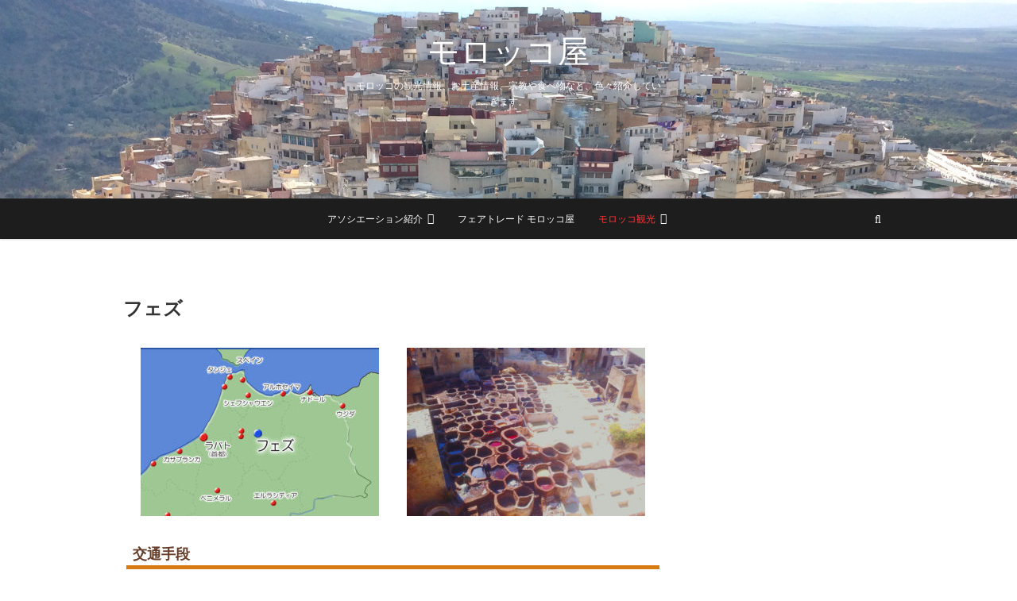

--- FILE ---
content_type: text/html; charset=UTF-8
request_url: https://moroccoya.com/sightseeing/fes/
body_size: 16419
content:
<!DOCTYPE html>
<html lang="ja">
<head>
<meta charset="UTF-8" />
<link rel="profile" href="http://gmpg.org/xfn/11" />
<link rel="pingback" href="https://moroccoya.com/xmlrpc.php" />
<meta name='robots' content='index, follow, max-image-preview:large, max-snippet:-1, max-video-preview:-1' />

	<!-- This site is optimized with the Yoast SEO plugin v20.13 - https://yoast.com/wordpress/plugins/seo/ -->
	<title>フェズ - モロッコ屋</title>
	<link rel="canonical" href="https://moroccoya.com/sightseeing/fes/" />
	<meta property="og:locale" content="ja_JP" />
	<meta property="og:type" content="article" />
	<meta property="og:title" content="フェズ - モロッコ屋" />
	<meta property="og:description" content="地図 フェズ フェズ タンネリ 交通手段 メルズーガからSupratours 約11時間(夜行1日1本) / 170dh マラケシュから CTM：約8.5～10時間　190dh 電車：約８時間　206dh シェフシャウエ&hellip;" />
	<meta property="og:url" content="https://moroccoya.com/sightseeing/fes/" />
	<meta property="og:site_name" content="モロッコ屋" />
	<meta property="article:modified_time" content="2018-08-09T13:16:24+00:00" />
	<meta property="og:image" content="https://moroccoya.com/wp-content/uploads/2017/07/8f5de9f2b32a7a7f1c22186f2ba83913-150x150.jpg" />
	<meta name="twitter:card" content="summary_large_image" />
	<script type="application/ld+json" class="yoast-schema-graph">{"@context":"https://schema.org","@graph":[{"@type":"WebPage","@id":"https://moroccoya.com/sightseeing/fes/","url":"https://moroccoya.com/sightseeing/fes/","name":"フェズ - モロッコ屋","isPartOf":{"@id":"https://moroccoya.com/#website"},"primaryImageOfPage":{"@id":"https://moroccoya.com/sightseeing/fes/#primaryimage"},"image":{"@id":"https://moroccoya.com/sightseeing/fes/#primaryimage"},"thumbnailUrl":"http://moroccoya.com/wp-content/uploads/2017/07/Fes-300x212.jpg","datePublished":"2017-07-05T09:16:47+00:00","dateModified":"2018-08-09T13:16:24+00:00","breadcrumb":{"@id":"https://moroccoya.com/sightseeing/fes/#breadcrumb"},"inLanguage":"ja","potentialAction":[{"@type":"ReadAction","target":["https://moroccoya.com/sightseeing/fes/"]}]},{"@type":"ImageObject","inLanguage":"ja","@id":"https://moroccoya.com/sightseeing/fes/#primaryimage","url":"http://moroccoya.com/wp-content/uploads/2017/07/Fes-300x212.jpg","contentUrl":"http://moroccoya.com/wp-content/uploads/2017/07/Fes-300x212.jpg"},{"@type":"BreadcrumbList","@id":"https://moroccoya.com/sightseeing/fes/#breadcrumb","itemListElement":[{"@type":"ListItem","position":1,"name":"Home","item":"https://moroccoya.com/"},{"@type":"ListItem","position":2,"name":"モロッコ観光","item":"https://moroccoya.com/sightseeing/"},{"@type":"ListItem","position":3,"name":"フェズ"}]},{"@type":"WebSite","@id":"https://moroccoya.com/#website","url":"https://moroccoya.com/","name":"モロッコ屋","description":"モロッコの観光情報、お土産情報、宗教や食べ物など、色々紹介していきます。","potentialAction":[{"@type":"SearchAction","target":{"@type":"EntryPoint","urlTemplate":"https://moroccoya.com/?s={search_term_string}"},"query-input":"required name=search_term_string"}],"inLanguage":"ja"}]}</script>
	<!-- / Yoast SEO plugin. -->


<link rel="alternate" type="application/rss+xml" title="モロッコ屋 &raquo; フィード" href="https://moroccoya.com/feed/" />
<link rel="alternate" type="application/rss+xml" title="モロッコ屋 &raquo; コメントフィード" href="https://moroccoya.com/comments/feed/" />
<script type="text/javascript">
window._wpemojiSettings = {"baseUrl":"https:\/\/s.w.org\/images\/core\/emoji\/14.0.0\/72x72\/","ext":".png","svgUrl":"https:\/\/s.w.org\/images\/core\/emoji\/14.0.0\/svg\/","svgExt":".svg","source":{"concatemoji":"https:\/\/moroccoya.com\/wp-includes\/js\/wp-emoji-release.min.js?ver=6.3.7"}};
/*! This file is auto-generated */
!function(i,n){var o,s,e;function c(e){try{var t={supportTests:e,timestamp:(new Date).valueOf()};sessionStorage.setItem(o,JSON.stringify(t))}catch(e){}}function p(e,t,n){e.clearRect(0,0,e.canvas.width,e.canvas.height),e.fillText(t,0,0);var t=new Uint32Array(e.getImageData(0,0,e.canvas.width,e.canvas.height).data),r=(e.clearRect(0,0,e.canvas.width,e.canvas.height),e.fillText(n,0,0),new Uint32Array(e.getImageData(0,0,e.canvas.width,e.canvas.height).data));return t.every(function(e,t){return e===r[t]})}function u(e,t,n){switch(t){case"flag":return n(e,"\ud83c\udff3\ufe0f\u200d\u26a7\ufe0f","\ud83c\udff3\ufe0f\u200b\u26a7\ufe0f")?!1:!n(e,"\ud83c\uddfa\ud83c\uddf3","\ud83c\uddfa\u200b\ud83c\uddf3")&&!n(e,"\ud83c\udff4\udb40\udc67\udb40\udc62\udb40\udc65\udb40\udc6e\udb40\udc67\udb40\udc7f","\ud83c\udff4\u200b\udb40\udc67\u200b\udb40\udc62\u200b\udb40\udc65\u200b\udb40\udc6e\u200b\udb40\udc67\u200b\udb40\udc7f");case"emoji":return!n(e,"\ud83e\udef1\ud83c\udffb\u200d\ud83e\udef2\ud83c\udfff","\ud83e\udef1\ud83c\udffb\u200b\ud83e\udef2\ud83c\udfff")}return!1}function f(e,t,n){var r="undefined"!=typeof WorkerGlobalScope&&self instanceof WorkerGlobalScope?new OffscreenCanvas(300,150):i.createElement("canvas"),a=r.getContext("2d",{willReadFrequently:!0}),o=(a.textBaseline="top",a.font="600 32px Arial",{});return e.forEach(function(e){o[e]=t(a,e,n)}),o}function t(e){var t=i.createElement("script");t.src=e,t.defer=!0,i.head.appendChild(t)}"undefined"!=typeof Promise&&(o="wpEmojiSettingsSupports",s=["flag","emoji"],n.supports={everything:!0,everythingExceptFlag:!0},e=new Promise(function(e){i.addEventListener("DOMContentLoaded",e,{once:!0})}),new Promise(function(t){var n=function(){try{var e=JSON.parse(sessionStorage.getItem(o));if("object"==typeof e&&"number"==typeof e.timestamp&&(new Date).valueOf()<e.timestamp+604800&&"object"==typeof e.supportTests)return e.supportTests}catch(e){}return null}();if(!n){if("undefined"!=typeof Worker&&"undefined"!=typeof OffscreenCanvas&&"undefined"!=typeof URL&&URL.createObjectURL&&"undefined"!=typeof Blob)try{var e="postMessage("+f.toString()+"("+[JSON.stringify(s),u.toString(),p.toString()].join(",")+"));",r=new Blob([e],{type:"text/javascript"}),a=new Worker(URL.createObjectURL(r),{name:"wpTestEmojiSupports"});return void(a.onmessage=function(e){c(n=e.data),a.terminate(),t(n)})}catch(e){}c(n=f(s,u,p))}t(n)}).then(function(e){for(var t in e)n.supports[t]=e[t],n.supports.everything=n.supports.everything&&n.supports[t],"flag"!==t&&(n.supports.everythingExceptFlag=n.supports.everythingExceptFlag&&n.supports[t]);n.supports.everythingExceptFlag=n.supports.everythingExceptFlag&&!n.supports.flag,n.DOMReady=!1,n.readyCallback=function(){n.DOMReady=!0}}).then(function(){return e}).then(function(){var e;n.supports.everything||(n.readyCallback(),(e=n.source||{}).concatemoji?t(e.concatemoji):e.wpemoji&&e.twemoji&&(t(e.twemoji),t(e.wpemoji)))}))}((window,document),window._wpemojiSettings);
</script>
<style type="text/css">
img.wp-smiley,
img.emoji {
	display: inline !important;
	border: none !important;
	box-shadow: none !important;
	height: 1em !important;
	width: 1em !important;
	margin: 0 0.07em !important;
	vertical-align: -0.1em !important;
	background: none !important;
	padding: 0 !important;
}
</style>
	<link rel='stylesheet' id='wp-block-library-css' href='https://moroccoya.com/wp-includes/css/dist/block-library/style.min.css?ver=6.3.7' type='text/css' media='all' />
<style id='classic-theme-styles-inline-css' type='text/css'>
/*! This file is auto-generated */
.wp-block-button__link{color:#fff;background-color:#32373c;border-radius:9999px;box-shadow:none;text-decoration:none;padding:calc(.667em + 2px) calc(1.333em + 2px);font-size:1.125em}.wp-block-file__button{background:#32373c;color:#fff;text-decoration:none}
</style>
<style id='global-styles-inline-css' type='text/css'>
body{--wp--preset--color--black: #000000;--wp--preset--color--cyan-bluish-gray: #abb8c3;--wp--preset--color--white: #ffffff;--wp--preset--color--pale-pink: #f78da7;--wp--preset--color--vivid-red: #cf2e2e;--wp--preset--color--luminous-vivid-orange: #ff6900;--wp--preset--color--luminous-vivid-amber: #fcb900;--wp--preset--color--light-green-cyan: #7bdcb5;--wp--preset--color--vivid-green-cyan: #00d084;--wp--preset--color--pale-cyan-blue: #8ed1fc;--wp--preset--color--vivid-cyan-blue: #0693e3;--wp--preset--color--vivid-purple: #9b51e0;--wp--preset--gradient--vivid-cyan-blue-to-vivid-purple: linear-gradient(135deg,rgba(6,147,227,1) 0%,rgb(155,81,224) 100%);--wp--preset--gradient--light-green-cyan-to-vivid-green-cyan: linear-gradient(135deg,rgb(122,220,180) 0%,rgb(0,208,130) 100%);--wp--preset--gradient--luminous-vivid-amber-to-luminous-vivid-orange: linear-gradient(135deg,rgba(252,185,0,1) 0%,rgba(255,105,0,1) 100%);--wp--preset--gradient--luminous-vivid-orange-to-vivid-red: linear-gradient(135deg,rgba(255,105,0,1) 0%,rgb(207,46,46) 100%);--wp--preset--gradient--very-light-gray-to-cyan-bluish-gray: linear-gradient(135deg,rgb(238,238,238) 0%,rgb(169,184,195) 100%);--wp--preset--gradient--cool-to-warm-spectrum: linear-gradient(135deg,rgb(74,234,220) 0%,rgb(151,120,209) 20%,rgb(207,42,186) 40%,rgb(238,44,130) 60%,rgb(251,105,98) 80%,rgb(254,248,76) 100%);--wp--preset--gradient--blush-light-purple: linear-gradient(135deg,rgb(255,206,236) 0%,rgb(152,150,240) 100%);--wp--preset--gradient--blush-bordeaux: linear-gradient(135deg,rgb(254,205,165) 0%,rgb(254,45,45) 50%,rgb(107,0,62) 100%);--wp--preset--gradient--luminous-dusk: linear-gradient(135deg,rgb(255,203,112) 0%,rgb(199,81,192) 50%,rgb(65,88,208) 100%);--wp--preset--gradient--pale-ocean: linear-gradient(135deg,rgb(255,245,203) 0%,rgb(182,227,212) 50%,rgb(51,167,181) 100%);--wp--preset--gradient--electric-grass: linear-gradient(135deg,rgb(202,248,128) 0%,rgb(113,206,126) 100%);--wp--preset--gradient--midnight: linear-gradient(135deg,rgb(2,3,129) 0%,rgb(40,116,252) 100%);--wp--preset--font-size--small: 13px;--wp--preset--font-size--medium: 20px;--wp--preset--font-size--large: 36px;--wp--preset--font-size--x-large: 42px;--wp--preset--spacing--20: 0.44rem;--wp--preset--spacing--30: 0.67rem;--wp--preset--spacing--40: 1rem;--wp--preset--spacing--50: 1.5rem;--wp--preset--spacing--60: 2.25rem;--wp--preset--spacing--70: 3.38rem;--wp--preset--spacing--80: 5.06rem;--wp--preset--shadow--natural: 6px 6px 9px rgba(0, 0, 0, 0.2);--wp--preset--shadow--deep: 12px 12px 50px rgba(0, 0, 0, 0.4);--wp--preset--shadow--sharp: 6px 6px 0px rgba(0, 0, 0, 0.2);--wp--preset--shadow--outlined: 6px 6px 0px -3px rgba(255, 255, 255, 1), 6px 6px rgba(0, 0, 0, 1);--wp--preset--shadow--crisp: 6px 6px 0px rgba(0, 0, 0, 1);}:where(.is-layout-flex){gap: 0.5em;}:where(.is-layout-grid){gap: 0.5em;}body .is-layout-flow > .alignleft{float: left;margin-inline-start: 0;margin-inline-end: 2em;}body .is-layout-flow > .alignright{float: right;margin-inline-start: 2em;margin-inline-end: 0;}body .is-layout-flow > .aligncenter{margin-left: auto !important;margin-right: auto !important;}body .is-layout-constrained > .alignleft{float: left;margin-inline-start: 0;margin-inline-end: 2em;}body .is-layout-constrained > .alignright{float: right;margin-inline-start: 2em;margin-inline-end: 0;}body .is-layout-constrained > .aligncenter{margin-left: auto !important;margin-right: auto !important;}body .is-layout-constrained > :where(:not(.alignleft):not(.alignright):not(.alignfull)){max-width: var(--wp--style--global--content-size);margin-left: auto !important;margin-right: auto !important;}body .is-layout-constrained > .alignwide{max-width: var(--wp--style--global--wide-size);}body .is-layout-flex{display: flex;}body .is-layout-flex{flex-wrap: wrap;align-items: center;}body .is-layout-flex > *{margin: 0;}body .is-layout-grid{display: grid;}body .is-layout-grid > *{margin: 0;}:where(.wp-block-columns.is-layout-flex){gap: 2em;}:where(.wp-block-columns.is-layout-grid){gap: 2em;}:where(.wp-block-post-template.is-layout-flex){gap: 1.25em;}:where(.wp-block-post-template.is-layout-grid){gap: 1.25em;}.has-black-color{color: var(--wp--preset--color--black) !important;}.has-cyan-bluish-gray-color{color: var(--wp--preset--color--cyan-bluish-gray) !important;}.has-white-color{color: var(--wp--preset--color--white) !important;}.has-pale-pink-color{color: var(--wp--preset--color--pale-pink) !important;}.has-vivid-red-color{color: var(--wp--preset--color--vivid-red) !important;}.has-luminous-vivid-orange-color{color: var(--wp--preset--color--luminous-vivid-orange) !important;}.has-luminous-vivid-amber-color{color: var(--wp--preset--color--luminous-vivid-amber) !important;}.has-light-green-cyan-color{color: var(--wp--preset--color--light-green-cyan) !important;}.has-vivid-green-cyan-color{color: var(--wp--preset--color--vivid-green-cyan) !important;}.has-pale-cyan-blue-color{color: var(--wp--preset--color--pale-cyan-blue) !important;}.has-vivid-cyan-blue-color{color: var(--wp--preset--color--vivid-cyan-blue) !important;}.has-vivid-purple-color{color: var(--wp--preset--color--vivid-purple) !important;}.has-black-background-color{background-color: var(--wp--preset--color--black) !important;}.has-cyan-bluish-gray-background-color{background-color: var(--wp--preset--color--cyan-bluish-gray) !important;}.has-white-background-color{background-color: var(--wp--preset--color--white) !important;}.has-pale-pink-background-color{background-color: var(--wp--preset--color--pale-pink) !important;}.has-vivid-red-background-color{background-color: var(--wp--preset--color--vivid-red) !important;}.has-luminous-vivid-orange-background-color{background-color: var(--wp--preset--color--luminous-vivid-orange) !important;}.has-luminous-vivid-amber-background-color{background-color: var(--wp--preset--color--luminous-vivid-amber) !important;}.has-light-green-cyan-background-color{background-color: var(--wp--preset--color--light-green-cyan) !important;}.has-vivid-green-cyan-background-color{background-color: var(--wp--preset--color--vivid-green-cyan) !important;}.has-pale-cyan-blue-background-color{background-color: var(--wp--preset--color--pale-cyan-blue) !important;}.has-vivid-cyan-blue-background-color{background-color: var(--wp--preset--color--vivid-cyan-blue) !important;}.has-vivid-purple-background-color{background-color: var(--wp--preset--color--vivid-purple) !important;}.has-black-border-color{border-color: var(--wp--preset--color--black) !important;}.has-cyan-bluish-gray-border-color{border-color: var(--wp--preset--color--cyan-bluish-gray) !important;}.has-white-border-color{border-color: var(--wp--preset--color--white) !important;}.has-pale-pink-border-color{border-color: var(--wp--preset--color--pale-pink) !important;}.has-vivid-red-border-color{border-color: var(--wp--preset--color--vivid-red) !important;}.has-luminous-vivid-orange-border-color{border-color: var(--wp--preset--color--luminous-vivid-orange) !important;}.has-luminous-vivid-amber-border-color{border-color: var(--wp--preset--color--luminous-vivid-amber) !important;}.has-light-green-cyan-border-color{border-color: var(--wp--preset--color--light-green-cyan) !important;}.has-vivid-green-cyan-border-color{border-color: var(--wp--preset--color--vivid-green-cyan) !important;}.has-pale-cyan-blue-border-color{border-color: var(--wp--preset--color--pale-cyan-blue) !important;}.has-vivid-cyan-blue-border-color{border-color: var(--wp--preset--color--vivid-cyan-blue) !important;}.has-vivid-purple-border-color{border-color: var(--wp--preset--color--vivid-purple) !important;}.has-vivid-cyan-blue-to-vivid-purple-gradient-background{background: var(--wp--preset--gradient--vivid-cyan-blue-to-vivid-purple) !important;}.has-light-green-cyan-to-vivid-green-cyan-gradient-background{background: var(--wp--preset--gradient--light-green-cyan-to-vivid-green-cyan) !important;}.has-luminous-vivid-amber-to-luminous-vivid-orange-gradient-background{background: var(--wp--preset--gradient--luminous-vivid-amber-to-luminous-vivid-orange) !important;}.has-luminous-vivid-orange-to-vivid-red-gradient-background{background: var(--wp--preset--gradient--luminous-vivid-orange-to-vivid-red) !important;}.has-very-light-gray-to-cyan-bluish-gray-gradient-background{background: var(--wp--preset--gradient--very-light-gray-to-cyan-bluish-gray) !important;}.has-cool-to-warm-spectrum-gradient-background{background: var(--wp--preset--gradient--cool-to-warm-spectrum) !important;}.has-blush-light-purple-gradient-background{background: var(--wp--preset--gradient--blush-light-purple) !important;}.has-blush-bordeaux-gradient-background{background: var(--wp--preset--gradient--blush-bordeaux) !important;}.has-luminous-dusk-gradient-background{background: var(--wp--preset--gradient--luminous-dusk) !important;}.has-pale-ocean-gradient-background{background: var(--wp--preset--gradient--pale-ocean) !important;}.has-electric-grass-gradient-background{background: var(--wp--preset--gradient--electric-grass) !important;}.has-midnight-gradient-background{background: var(--wp--preset--gradient--midnight) !important;}.has-small-font-size{font-size: var(--wp--preset--font-size--small) !important;}.has-medium-font-size{font-size: var(--wp--preset--font-size--medium) !important;}.has-large-font-size{font-size: var(--wp--preset--font-size--large) !important;}.has-x-large-font-size{font-size: var(--wp--preset--font-size--x-large) !important;}
.wp-block-navigation a:where(:not(.wp-element-button)){color: inherit;}
:where(.wp-block-post-template.is-layout-flex){gap: 1.25em;}:where(.wp-block-post-template.is-layout-grid){gap: 1.25em;}
:where(.wp-block-columns.is-layout-flex){gap: 2em;}:where(.wp-block-columns.is-layout-grid){gap: 2em;}
.wp-block-pullquote{font-size: 1.5em;line-height: 1.6;}
</style>
<link rel='stylesheet' id='fl-builder-layout-478-css' href='https://moroccoya.com/wp-content/uploads/bb-plugin/cache/478-layout.css?ver=3ab62a9c51b0172a2bf057cbaf41483f' type='text/css' media='all' />
<link rel='stylesheet' id='foobox-free-min-css' href='https://moroccoya.com/wp-content/plugins/foobox-image-lightbox/free/css/foobox.free.min.css?ver=2.7.27' type='text/css' media='all' />
<link rel='stylesheet' id='foogallery-core-css' href='https://moroccoya.com/wp-content/plugins/foogallery/extensions/default-templates/shared/css/foogallery.min.css?ver=2.2.44' type='text/css' media='all' />
<link rel='stylesheet' id='whats-new-style-css' href='https://moroccoya.com/wp-content/plugins/whats-new-genarator/whats-new.css?ver=2.0.2' type='text/css' media='all' />
<link rel='stylesheet' id='parent-style-css' href='https://moroccoya.com/wp-content/themes/pixgraphy/style.css?ver=6.3.7' type='text/css' media='all' />
<link rel='stylesheet' id='pixgraphy-style-css' href='https://moroccoya.com/wp-content/themes/pixgraphy-child/style.css?ver=6.3.7' type='text/css' media='all' />
<link rel='stylesheet' id='font-awesome-5-css' href='https://moroccoya.com/wp-content/plugins/beaver-builder-lite-version/fonts/fontawesome/5.15.4/css/all.min.css?ver=2.7.1.1' type='text/css' media='all' />
<link rel='stylesheet' id='font-awesome-css' href='https://moroccoya.com/wp-content/plugins/beaver-builder-lite-version/fonts/fontawesome/5.15.4/css/v4-shims.min.css?ver=2.7.1.1' type='text/css' media='all' />
<link rel='stylesheet' id='animate-css' href='https://moroccoya.com/wp-content/themes/pixgraphy/assets/wow/css/animate.min.css?ver=6.3.7' type='text/css' media='all' />
<link rel='stylesheet' id='pixgraphy-responsive-css' href='https://moroccoya.com/wp-content/themes/pixgraphy/css/responsive.css?ver=6.3.7' type='text/css' media='all' />
<link rel='stylesheet' id='pixgraphy_google_fonts-css' href='https://moroccoya.com/wp-content/fonts/6fcaf44830bf443fec87fd7f1a47eb2d.css?ver=6.3.7' type='text/css' media='all' />
<script type='text/javascript' src='https://moroccoya.com/wp-includes/js/jquery/jquery.min.js?ver=3.7.0' id='jquery-core-js'></script>
<script type='text/javascript' src='https://moroccoya.com/wp-includes/js/jquery/jquery-migrate.min.js?ver=3.4.1' id='jquery-migrate-js'></script>
<script type='text/javascript' src='https://moroccoya.com/wp-includes/js/imagesloaded.min.js?ver=6.3.7' id='imagesloaded-js'></script>
<!--[if lt IE 9]>
<script type='text/javascript' src='https://moroccoya.com/wp-content/themes/pixgraphy/js/html5.js?ver=3.7.3' id='html5-js'></script>
<![endif]-->
<script id="foobox-free-min-js-before" type="text/javascript">
/* Run FooBox FREE (v2.7.27) */
var FOOBOX = window.FOOBOX = {
	ready: true,
	disableOthers: false,
	o: {wordpress: { enabled: true }, countMessage:'image %index of %total', captions: { dataTitle: ["captionTitle","title"], dataDesc: ["captionDesc","description"] }, excludes:'.fbx-link,.nofoobox,.nolightbox,a[href*="pinterest.com/pin/create/button/"]', affiliate : { enabled: false }},
	selectors: [
		".foogallery-container.foogallery-lightbox-foobox", ".foogallery-container.foogallery-lightbox-foobox-free", ".gallery", ".wp-block-gallery", ".wp-caption", ".wp-block-image", "a:has(img[class*=wp-image-])", ".foobox"
	],
	pre: function( $ ){
		// Custom JavaScript (Pre)
		
	},
	post: function( $ ){
		// Custom JavaScript (Post)
		
		// Custom Captions Code
		
	},
	custom: function( $ ){
		// Custom Extra JS
		
	}
};
</script>
<script type='text/javascript' src='https://moroccoya.com/wp-content/plugins/foobox-image-lightbox/free/js/foobox.free.min.js?ver=2.7.27' id='foobox-free-min-js'></script>
<link rel="https://api.w.org/" href="https://moroccoya.com/wp-json/" /><link rel="alternate" type="application/json" href="https://moroccoya.com/wp-json/wp/v2/pages/478" /><link rel="EditURI" type="application/rsd+xml" title="RSD" href="https://moroccoya.com/xmlrpc.php?rsd" />
<meta name="generator" content="WordPress 6.3.7" />
<link rel='shortlink' href='https://moroccoya.com/?p=478' />
<link rel="alternate" type="application/json+oembed" href="https://moroccoya.com/wp-json/oembed/1.0/embed?url=https%3A%2F%2Fmoroccoya.com%2Fsightseeing%2Ffes%2F" />
<link rel="alternate" type="text/xml+oembed" href="https://moroccoya.com/wp-json/oembed/1.0/embed?url=https%3A%2F%2Fmoroccoya.com%2Fsightseeing%2Ffes%2F&#038;format=xml" />
	<meta name="viewport" content="width=device-width" />
	<!-- Remove Parallax Effect on Header Image -->
<style type="text/css" media="screen">
.top-header {
				background-attachment: inherit;
				min-height: 250px;
			}

			@media only screen and (max-width: 1023px) { 
				.top-header {
					min-height: 160px;
				}
			}</style>
<link rel="icon" href="https://moroccoya.com/wp-content/uploads/2017/06/cropped-a50c76692e0a6a6b65e9fb19ab6358b4-32x32.jpg" sizes="32x32" />
<link rel="icon" href="https://moroccoya.com/wp-content/uploads/2017/06/cropped-a50c76692e0a6a6b65e9fb19ab6358b4-192x192.jpg" sizes="192x192" />
<link rel="apple-touch-icon" href="https://moroccoya.com/wp-content/uploads/2017/06/cropped-a50c76692e0a6a6b65e9fb19ab6358b4-180x180.jpg" />
<meta name="msapplication-TileImage" content="https://moroccoya.com/wp-content/uploads/2017/06/cropped-a50c76692e0a6a6b65e9fb19ab6358b4-270x270.jpg" />
		<style type="text/css" id="wp-custom-css">
			/*
.menuRibbon {
	margin:0 0 10px 0;
	padding:2px 8px;
	background:#d87b13;
	color:#f8f7f2;
	line-height:140%;
	font-weight:bold;
}

.menuRibbonLight {
	margin:0 0 10px 0;
	padding:2px 8px;
	background:#fbd92d;
	color:#653d29;
	line-height:140%;
	font-weight:bold;
}

.menuTab {
	margin:0 0 10px 0;
	padding:2px 8px;
	border-width:0 0 0 5px;
	border-color: #fbd92d;
	border-style:solid;
	background:#d87b13;
	color:#f8f7f2;
	line-height:140%;
	font-weight:bold;
}

.menuTabLight {
	margin:0 0 10px 0;
	padding:2px 8px;
	border-width:0 0 0 5px;
	border-color:#d87b13;
	border-style:solid;
	background:#fbd92d;
	color:#653d29;
	line-height:140%;
	font-weight:bold;
}

.menuTabDouble {
	margin:0 0 10px 0;
	padding:2px 8px;
	border-width:0 5px;
	border-color: #fbd92d;
	border-style:solid;
	background:#d87b13;
	color:#f8f7f2;
	line-height:140%;
	font-weight:bold;
	text-align:center;
}

.menuTabDoubleLight {
	margin:0 0 10px 0;
	padding:2px 8px;
	border-width:0 5px;
	border-color:#d87b13;
	border-style:solid;
	background:#fbd92d;
	color:#653d29;
	line-height:140%;
	font-weight:bold;
	text-align:center;
}

.menuLine {
	margin:0 0 10px 0;
	padding:2px 8px;
	border-width:0 0 5px 0;
	border-color: #fbd92d;
	border-style:solid;
	background:#d87b13;
	color:#f8f7f2;
	line-height:140%;
	font-weight:bold;
}

.menuLineLight {
	margin:0 0 10px 0;
	padding:2px 8px;
	border-width:0 0 5px 0 ;
	border-color:#d87b13;
	border-style:solid;
	background:#fbd92d;
	color:#653d29;
	line-height:140%;
	font-weight:bold;
}

.menuLineDouble {
	margin:0 0 10px 0;
	padding:2px 8px;
	border-width:5px 0;
	border-color: #fbd92d;
	border-style:solid;
	background:#d87b13;
	color:#f8f7f2;
	line-height:140%;
	font-weight:bold;
	text-align:center;
}

.menuLineDoubleLightW {
	margin:0 0 10px 0;
	padding:2px 8px;
	border-width:5px 0;
	border-color:#d87b13;
	border-style:solid;
	background:#fff;
	color:#653d29;
	line-height:140%;
	font-weight:bold;
	text-align:center;
}

.menuLineDoubleLight {
	margin:0 0 10px 0;
	padding:2px 8px;
	border-width:5px 0;
	border-color:#d87b13;
	border-style:solid;
	background:#fbd92d;
	color:#653d29;
	line-height:140%;
	font-weight:bold;
	text-align:center;
}

.menuLineLightW {
	margin:0 0 10px 0;
	padding:2px 8px;
	border-width:0 0 5px 0 ;
	border-color:#d87b13;
	border-style:solid;
	background:#fff;
	color:#653d29;
	line-height:140%;
	font-weight:bold;
}
*/		</style>
		</head>
<body class="page-template-default page page-id-478 page-child parent-pageid-395 wp-embed-responsive fl-builder">
	<div id="page" class="hfeed site">
	<a class="skip-link screen-reader-text" href="#content">Skip to content</a>
<!-- Masthead ============================================= -->
<header id="masthead" class="site-header" role="banner">
		<div class="top-header" style="background-image:url('https://moroccoya.com/wp-content/uploads/2017/06/heder_morocco_005.jpg');" >
			<div class="container clearfix">
				<div class="header-social-block">	<div class="social-links clearfix">
		<ul>
				</ul>

	</div><!-- end .social-links -->
</div><!-- end .header-social-block --><div id="site-branding"> <h2 id="site-title"> 			<a href="https://moroccoya.com/" title="モロッコ屋" rel="home"> モロッコ屋 </a>
			 </h2> <!-- end .site-title --> 				<div id="site-description"> モロッコの観光情報、お土産情報、宗教や食べ物など、色々紹介していきます。 </div> <!-- end #site-description -->
			</div>			</div> <!-- end .container -->
		</div> <!-- end .top-header -->
				<!-- Main Header============================================= -->
				<div id="sticky_header">
					<div class="container clearfix">
						<!-- Main Nav ============================================= -->
												<nav id="site-navigation" class="main-navigation clearfix" role="navigation" aria-label="メインメニュー">
							<button class="menu-toggle" aria-controls="primary-menu" aria-expanded="false">
								<span class="line-one"></span>
					  			<span class="line-two"></span>
					  			<span class="line-three"></span>
						  	</button>
							<ul class="menu"><li class="page_item page-item-590 page_item_has_children"><a href="https://moroccoya.com/association/">アソシエーション紹介</a><ul class='children'><li class="page_item page-item-689"><a href="https://moroccoya.com/association/touama/">Touama-Cooperative-Artisanale-Taytmatine</a></li><li class="page_item page-item-1734"><a href="https://moroccoya.com/association/touama-projet-de-eau/">Touama-Projet-d&#8217;eau</a></li></ul></li><li class="page_item page-item-125"><a href="https://moroccoya.com/">フェアトレード モロッコ屋</a></li><li class="page_item page-item-395 page_item_has_children current_page_ancestor current_page_parent"><a href="https://moroccoya.com/sightseeing/">モロッコ観光</a><ul class='children'><li class="page_item page-item-471"><a href="https://moroccoya.com/sightseeing/sahara/">サハラ(砂漠)-Sahara-</a></li><li class="page_item page-item-333"><a href="https://moroccoya.com/sightseeing/marrakech/">マラケシュ-Marrakech-</a></li><li class="page_item page-item-196"><a href="https://moroccoya.com/sightseeing/chefchaouen/">シェフシャウエン-Chefchaouen-</a></li><li class="page_item page-item-478 current_page_item"><a href="https://moroccoya.com/sightseeing/fes/" aria-current="page">フェズ</a></li><li class="page_item page-item-1302"><a href="https://moroccoya.com/sightseeing/rabat/">ラバト-Rabat-</a></li><li class="page_item page-item-1357"><a href="https://moroccoya.com/sightseeing/asilah/">アシラ-Asilah-</a></li><li class="page_item page-item-676"><a href="https://moroccoya.com/sightseeing/casablanca/">カサブランカ-Casablanca-</a></li><li class="page_item page-item-1358"><a href="https://moroccoya.com/sightseeing/tanger/">タンジェ-Tanger-</a></li><li class="page_item page-item-850"><a href="https://moroccoya.com/sightseeing/%e3%83%a2%e3%83%ad%e3%83%83%e3%82%b3%e3%81%b8%e3%81%ae%e8%a1%8c%e3%81%8d%e6%96%b9%e3%80%81%e3%83%89%e3%83%bc%e3%83%8f%e7%a9%ba%e6%b8%af%e4%b9%97%e3%82%8a%e7%b6%99%e3%81%8e/">モロッコへの行き方、ドーハ空港乗り継ぎ</a></li><li class="page_item page-item-491"><a href="https://moroccoya.com/sightseeing/ouarzazate/">ワルザザート</a></li></ul></li></ul>						</nav> <!-- end #site-navigation -->
													<button id="search-toggle" class="header-search"></button>
							<div id="search-box" class="clearfix">
								<form class="search-form" action="https://moroccoya.com/" method="get">
		<input type="search" name="s" class="search-field" placeholder="検索…" autocomplete="off">
	<button type="submit" class="search-submit"><i class="fa fa-search"></i></button>
	</form> <!-- end .search-form -->							</div>  <!-- end #search-box -->
						</div> <!-- end .container -->
			</div> <!-- end #sticky_header --></header> <!-- end #masthead -->
<!-- Main Page Start ============================================= -->
<div id="content">
<div class="container clearfix">
	<div class="page-header">
					<h1 class="page-title">フェズ</h1>
			<!-- .page-title -->
						<!-- .breadcrumb -->
	</div>
	<!-- .page-header -->
	
<div id="primary">
	<main id="main">
		<section id="post-478" class="post-478 page type-page status-publish hentry">
		<article>
		<div class="entry-content clearfix">
			<div class="fl-builder-content fl-builder-content-478 fl-builder-content-primary" data-post-id="478"><div class="fl-row fl-row-fixed-width fl-row-bg-none fl-node-5949cb19c7ba3 fl-row-default-height fl-row-align-center" data-node="5949cb19c7ba3">
	<div class="fl-row-content-wrap">
						<div class="fl-row-content fl-row-fixed-width fl-node-content">
		
<div class="fl-col-group fl-node-5949cb19cbf4e" data-node="5949cb19cbf4e">
			<div class="fl-col fl-node-5949cb19cbfd0 fl-col-small" data-node="5949cb19cbfd0">
	<div class="fl-col-content fl-node-content"><div class="fl-module fl-module-photo fl-node-5949cb19c78e8 fl-animation fl-fade-in" data-node="5949cb19c78e8" data-animation-delay="0.5">
	<div class="fl-module-content fl-node-content">
		<div class="fl-photo fl-photo-align-center" itemscope itemtype="https://schema.org/ImageObject">
	<div class="fl-photo-content fl-photo-img-jpg">
				<a href="https://moroccoya.com/wp-content/uploads/2017/07/Fes.jpg" target="_self" itemprop="url">
				<img decoding="async" loading="lazy" width="300" height="212" class="fl-photo-img wp-image-480" src="http://moroccoya.com/wp-content/uploads/2017/07/Fes-300x212.jpg" alt="地図 フェズ" itemprop="image" title="Fes" srcset="https://moroccoya.com/wp-content/uploads/2017/07/Fes-300x212.jpg 300w, https://moroccoya.com/wp-content/uploads/2017/07/Fes-768x542.jpg 768w, https://moroccoya.com/wp-content/uploads/2017/07/Fes-1024x723.jpg 1024w" sizes="(max-width: 300px) 100vw, 300px" />
				</a>
						<div class="fl-photo-caption fl-photo-caption-hover" itemprop="caption">地図 フェズ</div>
			</div>
	</div>
	</div>
</div>
</div>
</div>
			<div class="fl-col fl-node-594a62ff74dac fl-col-small" data-node="594a62ff74dac">
	<div class="fl-col-content fl-node-content"><div class="fl-module fl-module-photo fl-node-594a62ff74ca1 fl-animation fl-fade-in" data-node="594a62ff74ca1" data-animation-delay="1.0">
	<div class="fl-module-content fl-node-content">
		<div class="fl-photo fl-photo-align-center" itemscope itemtype="https://schema.org/ImageObject">
	<div class="fl-photo-content fl-photo-img-jpg">
				<a href="https://moroccoya.com/wp-content/uploads/2017/07/top_Fes.jpg" target="_self" itemprop="url">
				<img decoding="async" loading="lazy" width="300" height="212" class="fl-photo-img wp-image-481" src="http://moroccoya.com/wp-content/uploads/2017/07/top_Fes-300x212.jpg" alt="フェズ タンネリ" itemprop="image" title="top_Fes" srcset="https://moroccoya.com/wp-content/uploads/2017/07/top_Fes-300x212.jpg 300w, https://moroccoya.com/wp-content/uploads/2017/07/top_Fes-768x542.jpg 768w, https://moroccoya.com/wp-content/uploads/2017/07/top_Fes-1024x723.jpg 1024w" sizes="(max-width: 300px) 100vw, 300px" />
				</a>
						<div class="fl-photo-caption fl-photo-caption-hover" itemprop="caption">フェズ タンネリ</div>
			</div>
	</div>
	</div>
</div>
</div>
</div>
	</div>
		</div>
	</div>
</div>
<div class="fl-row fl-row-fixed-width fl-row-bg-none fl-node-5947c11cb6038 fl-row-default-height fl-row-align-center" data-node="5947c11cb6038">
	<div class="fl-row-content-wrap">
						<div class="fl-row-content fl-row-fixed-width fl-node-content">
		
<div class="fl-col-group fl-node-5947c5020b964" data-node="5947c5020b964">
			<div class="fl-col fl-node-5947c5020b9cb" data-node="5947c5020b9cb">
	<div class="fl-col-content fl-node-content"><div class="fl-module fl-module-rich-text fl-node-5947c5020b90f fl-animation fl-fade-up" data-node="5947c5020b90f" data-animation-delay="1.0">
	<div class="fl-module-content fl-node-content">
		<div class="fl-rich-text">
	<h6 class="menuLineLightW" style="text-align: left;">交通手段</h6>
</div>
	</div>
</div>
</div>
</div>
	</div>

<div class="fl-col-group fl-node-5947c11cb6db5 fl-col-group-equal-height fl-col-group-align-top" data-node="5947c11cb6db5">
			<div class="fl-col fl-node-5947c11cb6e0f fl-col-has-cols" data-node="5947c11cb6e0f">
	<div class="fl-col-content fl-node-content">
<div class="fl-col-group fl-node-5947c4c3a6d55 fl-col-group-nested" data-node="5947c4c3a6d55">
			<div class="fl-col fl-node-5947c4c3a6e65 fl-col-small" data-node="5947c4c3a6e65">
	<div class="fl-col-content fl-node-content"><div class="fl-module fl-module-rich-text fl-node-5947c6218ac8a fl-animation fl-fade-up" data-node="5947c6218ac8a" data-animation-delay="1.0">
	<div class="fl-module-content fl-node-content">
		<div class="fl-rich-text">
	<p>メルズーガからSupratours<br />
約11時間(夜行1日1本) / 170dh</p>
</div>
	</div>
</div>
<div class="fl-module fl-module-rich-text fl-node-5947c6511b1ee fl-animation fl-fade-up" data-node="5947c6511b1ee" data-animation-delay="1.0">
	<div class="fl-module-content fl-node-content">
		<div class="fl-rich-text">
	<p>マラケシュから<br />
CTM：約8.5～10時間　190dh<br />
電車：約８時間　206dh</p>
</div>
	</div>
</div>
</div>
</div>
			<div class="fl-col fl-node-5947c4c3a6e9f fl-col-small" data-node="5947c4c3a6e9f">
	<div class="fl-col-content fl-node-content"><div class="fl-module fl-module-rich-text fl-node-5947c624e5cf0 fl-animation fl-fade-up" data-node="5947c624e5cf0" data-animation-delay="1.0">
	<div class="fl-module-content fl-node-content">
		<div class="fl-rich-text">
	<p>シェフシャウエンからCTM<br />
約3～4時間　75dh</p>
</div>
	</div>
</div>
<div class="fl-module fl-module-rich-text fl-node-5947c65579944 fl-animation fl-fade-up" data-node="5947c65579944" data-animation-delay="1.0">
	<div class="fl-module-content fl-node-content">
		<div class="fl-rich-text">
	<p>カサブランカ(CASA VOYAGEURS駅)から電車<br />
約４時間　116dh</p>
</div>
	</div>
</div>
</div>
</div>
	</div>
</div>
</div>
	</div>
		</div>
	</div>
</div>
<div class="fl-row fl-row-fixed-width fl-row-bg-none fl-node-59490d7cdf72b fl-row-default-height fl-row-align-center" data-node="59490d7cdf72b">
	<div class="fl-row-content-wrap">
						<div class="fl-row-content fl-row-fixed-width fl-node-content">
		
<div class="fl-col-group fl-node-59490d7ce217d" data-node="59490d7ce217d">
			<div class="fl-col fl-node-59490d7ce21f6" data-node="59490d7ce21f6">
	<div class="fl-col-content fl-node-content"><div class="fl-module fl-module-rich-text fl-node-59490d7cdf4b0 fl-animation fl-fade-up" data-node="59490d7cdf4b0" data-animation-delay="1.5">
	<div class="fl-module-content fl-node-content">
		<div class="fl-rich-text">
	<h6 class="menuLineLightW" style="text-align: left;">フェズ<em>(Fès)</em></h6>
</div>
	</div>
</div>
<div class="fl-module fl-module-rich-text fl-node-59490dfc7d6cf fl-animation fl-fade-up" data-node="59490dfc7d6cf" data-animation-delay="1.5">
	<div class="fl-module-content fl-node-content">
		<div class="fl-rich-text">
	<p style="text-align: left;">かつては首都にもなっていた、とても栄えている街。<br />
いろんな街の中継地点にもなっています。<br />
日本の観光客は砂漠ツアーの前後にフェズを経由し、観光していく人がほとんどです。</p>
<p style="text-align: left;">フェズ陶器、フェズ刺繍、タンネリ等、フェズには沢山の特産品があります。</p>
<p style="text-align: left;">新市街と旧市街はバスやタクシーで往来します、<br />
新市街と旧市街で違う雰囲気を味わえるとても興味深い都市です。</p>
</div>
	</div>
</div>
</div>
</div>
	</div>
		</div>
	</div>
</div>
<div class="fl-row fl-row-fixed-width fl-row-bg-none fl-node-59490e33d9c83 fl-row-default-height fl-row-align-center" data-node="59490e33d9c83">
	<div class="fl-row-content-wrap">
						<div class="fl-row-content fl-row-fixed-width fl-node-content">
		
<div class="fl-col-group fl-node-59490e33d9d78" data-node="59490e33d9d78">
			<div class="fl-col fl-node-59490e33d9dbd" data-node="59490e33d9dbd">
	<div class="fl-col-content fl-node-content"><div class="fl-module fl-module-rich-text fl-node-59490e33d9df6 fl-animation fl-fade-up" data-node="59490e33d9df6" data-animation-delay="2.0">
	<div class="fl-module-content fl-node-content">
		<div class="fl-rich-text">
	<h6 class="menuLineLightW" style="text-align: left;">迷路の旧市街</h6>
</div>
	</div>
</div>
<div class="fl-module fl-module-rich-text fl-node-59490e33d9e2e fl-animation fl-fade-up" data-node="59490e33d9e2e" data-animation-delay="2.0">
	<div class="fl-module-content fl-node-content">
		<div class="fl-rich-text">
	<p style="text-align: left;">1981年にユネスコの世界遺産登録<br />
迷路のようなフェズ旧市街。<br />
地図なしで行くと必ずと言っていいほど迷子になります。地図があっても一度は道がわからなくなるでしょう。</p>
<p style="text-align: left;">必ず出口の門の名前を言えるようにしておきましょう。GPS端末があると自力で出やすいです(堂々と端末操作してると盗まれるので注意)</p>
<p style="text-align: left;">旧市街にはフェズ刺繍や陶器、革製品がいっぱい売っていてどれも素敵なものばかりで目移りします。</p>
<p style="text-align: left;">食べ物も美味しいですし、屋上テラスがあるカフェで一服すると、フェズの街並みをみながらゆっくりできます。</p>
<p style="text-align: left;">旧市街を歩いていると「こんにちはー」「日本人ですか？」と声をかけてくる人がちらほら。そういう人に話しかけてみると、なぜかみんなして知り合い(主に親戚)が日本にいるんだと言ってきます。<br />
本当に日本にいるか分かりませんが、日本人の心を開いて気に距離を縮めてきます。<br />
そしてお店紹介が始まります。笑</p>
<p style="text-align: left;">その中でもこの２つのワードを言ってくる人はちょっと注意です。「クスリ？」「ヤクザ？」<br />
全員が全員ではありませんが、本当に売ろうとしてきます。<br />
※モロッコでも違法です。</p>
</div>
	</div>
</div>
</div>
</div>
	</div>
		</div>
	</div>
</div>
<div class="fl-row fl-row-fixed-width fl-row-bg-none fl-node-5949cbf7cbf0d fl-row-default-height fl-row-align-center" data-node="5949cbf7cbf0d">
	<div class="fl-row-content-wrap">
						<div class="fl-row-content fl-row-fixed-width fl-node-content">
		
<div class="fl-col-group fl-node-5949cbf7cbff5" data-node="5949cbf7cbff5">
			<div class="fl-col fl-node-5949cbf7cc02d" data-node="5949cbf7cc02d">
	<div class="fl-col-content fl-node-content"><div class="fl-module fl-module-rich-text fl-node-5949cbf7cc064 fl-animation fl-fade-up" data-node="5949cbf7cc064" data-animation-delay="2.0">
	<div class="fl-module-content fl-node-content">
		<div class="fl-rich-text">
	<h6 class="menuLineLightW" style="text-align: left;">旧市街での注意点</h6>
</div>
	</div>
</div>
<div class="fl-module fl-module-rich-text fl-node-5949cbf7cc08f fl-animation fl-fade-up" data-node="5949cbf7cc08f" data-animation-delay="2.0">
	<div class="fl-module-content fl-node-content">
		<div class="fl-rich-text">
	<p style="text-align: left;"><em><strong>・ロバや馬に注意</strong></em><br />
狭い道を荷物を担いだロバや馬も通行します。<br />
避け損なうと、荷物に当たって飛ばされます。</p>
<p style="text-align: left;"><strong><em>・タンネリ</em></strong><br />
私は被害にあった事ないのですが、タンネリへの道を聞くと案内してくれる人が時々います。<br />
運が悪いとガイド料だといってお金を請求されます。<br />
革製品のお店の中を通ってタンネリを見渡せる場所に行けるのですが、<br />
見終わった後に、何か革製品買ってくれよとしつこいお店もあるのだとか。<br />
まあそれは彼らのお店を通らせてもらっているので仕方ないですが、行く前に知っておくだけでも損はないと思います。</p>
<p style="text-align: left;"><strong><em>・偽ガイド</em></strong><br />
ガイドをするには資格が必要ですが、資格を持ってない偽ガイドが多いです。<br />
相場の何倍もの値段でガイドをする割には、あまり回ってくれないのだとか。。。</p>
<p style="text-align: left;"><strong><em>・スリ</em></strong><br />
子供達が集団でビッタリくっついてきたら要注意です。<br />
一人が気をそらし、他のメンバーは反対側から隙をみて何か盗んでいきます。<br />
仕事が終わると、走って退散します。</p>
</div>
	</div>
</div>
</div>
</div>
	</div>
		</div>
	</div>
</div>
<div class="fl-row fl-row-fixed-width fl-row-bg-none fl-node-594a078e7b259 fl-row-default-height fl-row-align-center" data-node="594a078e7b259">
	<div class="fl-row-content-wrap">
						<div class="fl-row-content fl-row-fixed-width fl-node-content">
		
<div class="fl-col-group fl-node-594a6be743399" data-node="594a6be743399">
			<div class="fl-col fl-node-594a6be743412" data-node="594a6be743412">
	<div class="fl-col-content fl-node-content"><div class="fl-module fl-module-rich-text fl-node-594a6be743341" data-node="594a6be743341">
	<div class="fl-module-content fl-node-content">
		<div class="fl-rich-text">
	<h6 class="menuLineLightW" style="text-align: left;">旧市街への行き方</h6>
</div>
	</div>
</div>
</div>
</div>
	</div>

<div class="fl-col-group fl-node-594a6b6977794" data-node="594a6b6977794">
			<div class="fl-col fl-node-594a6b6977824" data-node="594a6b6977824">
	<div class="fl-col-content fl-node-content"><div class="fl-module fl-module-rich-text fl-node-594a6b6977730" data-node="594a6b6977730">
	<div class="fl-module-content fl-node-content">
		<div class="fl-rich-text">
	<p style="text-align: left;">バスとタクシーがあります。タクシーでは「ムディナ アーファック」と言えば行けます。<br />
バスは駅前の道路を渡った場所にバス停があり、◯番に乗れば旧市街近くの門で降りられます。</p>
<p>調査中</p>
</div>
	</div>
</div>
</div>
</div>
	</div>
		</div>
	</div>
</div>
<div class="fl-row fl-row-fixed-width fl-row-bg-none fl-node-5959b24133856 fl-row-default-height fl-row-align-center" data-node="5959b24133856">
	<div class="fl-row-content-wrap">
						<div class="fl-row-content fl-row-fixed-width fl-node-content">
		
<div class="fl-col-group fl-node-5959b24133952" data-node="5959b24133952">
			<div class="fl-col fl-node-5959b2413398a" data-node="5959b2413398a">
	<div class="fl-col-content fl-node-content"><div class="fl-module fl-module-rich-text fl-node-5959b241339c1" data-node="5959b241339c1">
	<div class="fl-module-content fl-node-content">
		<div class="fl-rich-text">
	<h6 class="menuLineLightW" style="text-align: left;">タンネリ<em>(皮なめし工場)</em></h6>
</div>
	</div>
</div>
</div>
</div>
	</div>

<div class="fl-col-group fl-node-5959b241339f7" data-node="5959b241339f7">
			<div class="fl-col fl-node-5959b24133a2e" data-node="5959b24133a2e">
	<div class="fl-col-content fl-node-content"><div class="fl-module fl-module-rich-text fl-node-5959b24133a64" data-node="5959b24133a64">
	<div class="fl-module-content fl-node-content">
		<div class="fl-rich-text">
	<p style="text-align: left;">皮から革へ。<br />
モロッコで最大のなめし工場と言われています。</p>
<p style="text-align: left;">薬を使って皮についた毛を除去し、その後色をつけていきます。黄色はサフランを使用。</p>
<p style="text-align: left;">とにかく臭いです。<br />
見学時に鼻に詰めて臭いを中和する為のミントをくれるのですが、私の時はミントは全くの無意味でした。</p>
</div>
	</div>
</div>
</div>
</div>
	</div>
		</div>
	</div>
</div>
<div class="fl-row fl-row-fixed-width fl-row-bg-none fl-node-5959b24363288 fl-row-default-height fl-row-align-center" data-node="5959b24363288">
	<div class="fl-row-content-wrap">
						<div class="fl-row-content fl-row-fixed-width fl-node-content">
		
<div class="fl-col-group fl-node-5959b24363359" data-node="5959b24363359">
			<div class="fl-col fl-node-5959b24363390" data-node="5959b24363390">
	<div class="fl-col-content fl-node-content"><div class="fl-module fl-module-rich-text fl-node-5959b243633c5" data-node="5959b243633c5">
	<div class="fl-module-content fl-node-content">
		<div class="fl-rich-text">
	<h6 class="menuLineLightW" style="text-align: left;">フェズ刺繍</h6>
</div>
	</div>
</div>
</div>
</div>
	</div>

<div class="fl-col-group fl-node-5959b243633fa" data-node="5959b243633fa">
			<div class="fl-col fl-node-5959b2436342f" data-node="5959b2436342f">
	<div class="fl-col-content fl-node-content"><div class="fl-module fl-module-rich-text fl-node-5959b24363464" data-node="5959b24363464">
	<div class="fl-module-content fl-node-content">
		<div class="fl-rich-text">
	<p style="text-align: left;">表も裏も同じ柄。一度見てその美しさに惚れ込んでしまうでしょう。<br />
シンプルなようでとても奥が深く、手縫いの作品には同じもの(全く同じ模様)はないと言われています。</p>
<p style="text-align: left;">生地と糸の色がとても合っていて本当にオススメです。<br />
テーブルクロスや、クッションカバーなどが主ですが、時間があれば特注できるかも。<br />
<img decoding="async" loading="lazy" class="alignnone size-full wp-image-482" src="http://moroccoya.com/wp-content/uploads/2017/07/60831406e81f2b04b630c03f2cafa743.jpg" alt="" width="500" height="300" srcset="https://moroccoya.com/wp-content/uploads/2017/07/60831406e81f2b04b630c03f2cafa743.jpg 500w, https://moroccoya.com/wp-content/uploads/2017/07/60831406e81f2b04b630c03f2cafa743-300x180.jpg 300w" sizes="(max-width: 500px) 100vw, 500px" /></p>
</div>
	</div>
</div>
</div>
</div>
	</div>
		</div>
	</div>
</div>
<div class="fl-row fl-row-fixed-width fl-row-bg-none fl-node-5959b2f4cd26b fl-row-default-height fl-row-align-center" data-node="5959b2f4cd26b">
	<div class="fl-row-content-wrap">
						<div class="fl-row-content fl-row-fixed-width fl-node-content">
		
<div class="fl-col-group fl-node-5959b2f4cd377" data-node="5959b2f4cd377">
			<div class="fl-col fl-node-5959b2f4cd3ad" data-node="5959b2f4cd3ad">
	<div class="fl-col-content fl-node-content"><div class="fl-module fl-module-rich-text fl-node-5959b2f4cd3e4" data-node="5959b2f4cd3e4">
	<div class="fl-module-content fl-node-content">
		<div class="fl-rich-text">
	<h6 class="menuLineLightW" style="text-align: left;">フェズ陶器</h6>
</div>
	</div>
</div>
</div>
</div>
	</div>

<div class="fl-col-group fl-node-5959b2f4cd41a" data-node="5959b2f4cd41a">
			<div class="fl-col fl-node-5959b2f4cd450" data-node="5959b2f4cd450">
	<div class="fl-col-content fl-node-content"><div class="fl-module fl-module-rich-text fl-node-5959b2f4cd486" data-node="5959b2f4cd486">
	<div class="fl-module-content fl-node-content">
		<div class="fl-rich-text">
	<p style="text-align: left;">モロッコ３大陶器の一つ。<br />
白地にフェズブルーの模様が一般的。</p>
<p style="text-align: left;">茶わんのようなものから、平皿、花瓶、その他もろもろ。コレクター魂に火をつけること間違いなし。</p>
<p style="text-align: left;">下の見本写真は青ではないが、基本は青でとても美しいです。<br />
<img decoding="async" loading="lazy" class="alignnone size-medium wp-image-483 alignleft" src="http://moroccoya.com/wp-content/uploads/2017/07/IMG_8364-300x224.jpg" alt="" width="300" height="224" srcset="https://moroccoya.com/wp-content/uploads/2017/07/IMG_8364-300x224.jpg 300w, https://moroccoya.com/wp-content/uploads/2017/07/IMG_8364-768x574.jpg 768w, https://moroccoya.com/wp-content/uploads/2017/07/IMG_8364-1024x765.jpg 1024w" sizes="(max-width: 300px) 100vw, 300px" /></p>
</div>
	</div>
</div>
</div>
</div>
	</div>
		</div>
	</div>
</div>
<div class="fl-row fl-row-fixed-width fl-row-bg-none fl-node-5b6bf757c41a7 fl-row-default-height fl-row-align-center" data-node="5b6bf757c41a7">
	<div class="fl-row-content-wrap">
						<div class="fl-row-content fl-row-fixed-width fl-node-content">
		
<div class="fl-col-group fl-node-5b6bf757c42f4" data-node="5b6bf757c42f4">
			<div class="fl-col fl-node-5b6bf757c432c" data-node="5b6bf757c432c">
	<div class="fl-col-content fl-node-content"><div class="fl-module fl-module-rich-text fl-node-5b6bf757c4363" data-node="5b6bf757c4363">
	<div class="fl-module-content fl-node-content">
		<div class="fl-rich-text">
	<h6 class="menuLineLightW" style="text-align: left;">日本人の店 <em>-Noboruショップ-</em></h6>
</div>
	</div>
</div>
</div>
</div>
	</div>

<div class="fl-col-group fl-node-5b6bf757c439a" data-node="5b6bf757c439a">
			<div class="fl-col fl-node-5b6bf757c43d1" data-node="5b6bf757c43d1">
	<div class="fl-col-content fl-node-content"><div class="fl-module fl-module-rich-text fl-node-5b6bf757c4407" data-node="5b6bf757c4407">
	<div class="fl-module-content fl-node-content">
		<div class="fl-rich-text">
	<p style="text-align: left;">メディナに日本人オーナーのお店がありました！<br />
オーナーの名前は「のぼる」さん。<br />
いい感じの革製品を取り扱っている。隣合うお店のモロッコ人から大人気ののぼるさん！</p>
<p>なぜお店を出したのか、聞くのは忘れましたが一度訪れてみてはいかがでしょう。<br />
写真に写っている男性はモロッコ人従業員です(のぼるさんはシャイなので撮影不可でした)<br />
<div id='gallery-1' class='gallery galleryid-478 gallery-columns-3 gallery-size-thumbnail'><figure class='gallery-item'>
			<div class='gallery-icon landscape'>
				<a href='https://moroccoya.com/sightseeing/fes/dsc_3467-%e3%81%ae%e3%82%b3%e3%83%92%e3%82%9a%e3%83%bc/'><img loading="lazy" width="150" height="150" src="https://moroccoya.com/wp-content/uploads/2017/07/8f5de9f2b32a7a7f1c22186f2ba83913-150x150.jpg" class="attachment-thumbnail size-thumbnail" alt="" decoding="async" /></a>
			</div></figure><figure class='gallery-item'>
			<div class='gallery-icon portrait'>
				<a href='https://moroccoya.com/sightseeing/fes/dsc_3466-%e3%81%ae%e3%82%b3%e3%83%92%e3%82%9a%e3%83%bc/'><img loading="lazy" width="150" height="150" src="https://moroccoya.com/wp-content/uploads/2017/07/31e4d10d9b5df2f8a2f3afce98b87156-150x150.jpg" class="attachment-thumbnail size-thumbnail" alt="" decoding="async" /></a>
			</div></figure><figure class='gallery-item'>
			<div class='gallery-icon landscape'>
				<a href='https://moroccoya.com/sightseeing/fes/dsc_3463-%e3%81%ae%e3%82%b3%e3%83%92%e3%82%9a%e3%83%bc/'><img loading="lazy" width="150" height="150" src="https://moroccoya.com/wp-content/uploads/2017/07/d64b41565af216ff9907aab91022b79e-150x150.jpg" class="attachment-thumbnail size-thumbnail" alt="" decoding="async" /></a>
			</div></figure><figure class='gallery-item'>
			<div class='gallery-icon landscape'>
				<a href='https://moroccoya.com/sightseeing/fes/dsc_3462-%e3%81%ae%e3%82%b3%e3%83%92%e3%82%9a%e3%83%bc/'><img width="150" height="150" src="https://moroccoya.com/wp-content/uploads/2017/07/fb2116f5e63fb5ff3e42b2fefe2cfa98-150x150.jpg" class="attachment-thumbnail size-thumbnail" alt="" decoding="async" loading="lazy" /></a>
			</div></figure><figure class='gallery-item'>
			<div class='gallery-icon landscape'>
				<a href='https://moroccoya.com/sightseeing/fes/dsc_3461-%e3%81%ae%e3%82%b3%e3%83%92%e3%82%9a%e3%83%bc/'><img width="150" height="150" src="https://moroccoya.com/wp-content/uploads/2017/07/a6eb4be7d5fc3fa60258e42ca5e25053-150x150.jpg" class="attachment-thumbnail size-thumbnail" alt="" decoding="async" loading="lazy" /></a>
			</div></figure>
		</div>
</p>
</div>
	</div>
</div>
</div>
</div>
	</div>
		</div>
	</div>
</div>
<div class="fl-row fl-row-fixed-width fl-row-bg-none fl-node-5959b315f3e40 fl-row-default-height fl-row-align-center" data-node="5959b315f3e40">
	<div class="fl-row-content-wrap">
						<div class="fl-row-content fl-row-fixed-width fl-node-content">
		
<div class="fl-col-group fl-node-5959b315f3f1f" data-node="5959b315f3f1f">
			<div class="fl-col fl-node-5959b315f3f55" data-node="5959b315f3f55">
	<div class="fl-col-content fl-node-content"><div class="fl-module fl-module-rich-text fl-node-5959b315f3f8b" data-node="5959b315f3f8b">
	<div class="fl-module-content fl-node-content">
		<div class="fl-rich-text">
	<h6 class="menuLineLightW" style="text-align: left;">公衆浴場</h6>
</div>
	</div>
</div>
</div>
</div>
	</div>

<div class="fl-col-group fl-node-5959b315f3fc0" data-node="5959b315f3fc0">
			<div class="fl-col fl-node-5959b315f3ff6" data-node="5959b315f3ff6">
	<div class="fl-col-content fl-node-content"><div class="fl-module fl-module-rich-text fl-node-5959b315f402b" data-node="5959b315f402b">
	<div class="fl-module-content fl-node-content">
		<div class="fl-rich-text">
	<p style="text-align: left;">ムーレイ・ヤコブ(Moulay Yacoub)という町。<br />
タクシーで移動します。<br />
私は行ったことがありませんが、公衆浴場で多くのモロッコ人が入浴しにくるそう。<br />
個室もあるので興味のある方は是非！</p>
</div>
	</div>
</div>
</div>
</div>
	</div>
		</div>
	</div>
</div>
<div class="fl-row fl-row-fixed-width fl-row-bg-none fl-node-595cae0e4a1ec fl-row-default-height fl-row-align-center" data-node="595cae0e4a1ec">
	<div class="fl-row-content-wrap">
						<div class="fl-row-content fl-row-fixed-width fl-node-content">
		
<div class="fl-col-group fl-node-595cae0e4a373" data-node="595cae0e4a373">
			<div class="fl-col fl-node-595cae0e4a3ad" data-node="595cae0e4a3ad">
	<div class="fl-col-content fl-node-content"><div class="fl-module fl-module-rich-text fl-node-595cae0e4a3e5" data-node="595cae0e4a3e5">
	<div class="fl-module-content fl-node-content">
		<div class="fl-rich-text">
	<h6 class="menuLineLightW" style="text-align: left;">ギャラリー</h6>
</div>
	</div>
</div>
</div>
</div>
	</div>

<div class="fl-col-group fl-node-595cae0e4a41c" data-node="595cae0e4a41c">
			<div class="fl-col fl-node-595cae0e4a454" data-node="595cae0e4a454">
	<div class="fl-col-content fl-node-content"><div class="fl-module fl-module-rich-text fl-node-595cae0e4a48c" data-node="595cae0e4a48c">
	<div class="fl-module-content fl-node-content">
		<div class="fl-rich-text">
	<p><style type="text/css">
	#foogallery-gallery-646 .fg-image {
        width: 640px;
    }
</style>
				<div class="foogallery foogallery-container foogallery-image-viewer foogallery-link-image foogallery-lightbox-foobox fg-center fg-image-viewer fg-light fg-border-thin fg-shadow-outline fg-loading-default fg-loaded-fade-in fg-caption-hover fg-hover-fade fg-hover-zoom fg-ready" id="foogallery-gallery-646" data-foogallery="{&quot;item&quot;:{&quot;showCaptionTitle&quot;:true,&quot;showCaptionDescription&quot;:true},&quot;lazy&quot;:true,&quot;template&quot;:{&quot;loop&quot;:true}}" >
	<div class="fiv-inner">
		<div class="fiv-inner-container">
			<div class="fg-item fg-type-image fg-idle"><figure class="fg-item-inner"><a href="https://moroccoya.com/wp-content/uploads/2017/07/IMG_8433-e1500121462712.jpg" data-attachment-id="600" class="fg-thumb"><span class="fg-image-wrap"><img decoding="async" fetchpriority="high" width="640" height="360" class="skip-lazy fg-image" data-src-fg="https://moroccoya.com/wp-content/uploads/cache/2017/07/IMG_8433-e1500121462712/1521817105.jpg" src="data:image/svg+xml,%3Csvg%20xmlns%3D%22http%3A%2F%2Fwww.w3.org%2F2000%2Fsvg%22%20width%3D%22640%22%20height%3D%22360%22%20viewBox%3D%220%200%20640%20360%22%3E%3C%2Fsvg%3E" loading="eager"></span><span class="fg-image-overlay"></span></a><figcaption class="fg-caption"><div class="fg-caption-inner"></div></figcaption></figure><div class="fg-loader"></div></div><div class="fg-item fg-type-image fg-idle"><figure class="fg-item-inner"><a href="https://moroccoya.com/wp-content/uploads/2017/07/IMG_8426.jpg" data-attachment-id="645" class="fg-thumb"><span class="fg-image-wrap"><img decoding="async" width="640" height="360" class="skip-lazy fg-image" data-src-fg="https://moroccoya.com/wp-content/uploads/cache/2017/07/IMG_8426/1672569780.jpg" src="data:image/svg+xml,%3Csvg%20xmlns%3D%22http%3A%2F%2Fwww.w3.org%2F2000%2Fsvg%22%20width%3D%22640%22%20height%3D%22360%22%20viewBox%3D%220%200%20640%20360%22%3E%3C%2Fsvg%3E" loading="eager"></span><span class="fg-image-overlay"></span></a><figcaption class="fg-caption"><div class="fg-caption-inner"></div></figcaption></figure><div class="fg-loader"></div></div><div class="fg-item fg-type-image fg-idle"><figure class="fg-item-inner"><a href="https://moroccoya.com/wp-content/uploads/2017/07/IMG_8420.jpg" data-attachment-id="605" class="fg-thumb"><span class="fg-image-wrap"><img decoding="async" width="640" height="360" class="skip-lazy fg-image" data-src-fg="https://moroccoya.com/wp-content/uploads/cache/2017/07/IMG_8420/3167956092.jpg" src="data:image/svg+xml,%3Csvg%20xmlns%3D%22http%3A%2F%2Fwww.w3.org%2F2000%2Fsvg%22%20width%3D%22640%22%20height%3D%22360%22%20viewBox%3D%220%200%20640%20360%22%3E%3C%2Fsvg%3E" loading="eager"></span><span class="fg-image-overlay"></span></a><figcaption class="fg-caption"><div class="fg-caption-inner"></div></figcaption></figure><div class="fg-loader"></div></div><div class="fg-item fg-type-image fg-idle"><figure class="fg-item-inner"><a href="https://moroccoya.com/wp-content/uploads/2017/07/IMG_8425.jpg" data-attachment-id="603" class="fg-thumb"><span class="fg-image-wrap"><img decoding="async" width="640" height="360" class="skip-lazy fg-image" data-src-fg="https://moroccoya.com/wp-content/uploads/cache/2017/07/IMG_8425/2784691141.jpg" src="data:image/svg+xml,%3Csvg%20xmlns%3D%22http%3A%2F%2Fwww.w3.org%2F2000%2Fsvg%22%20width%3D%22640%22%20height%3D%22360%22%20viewBox%3D%220%200%20640%20360%22%3E%3C%2Fsvg%3E" loading="eager"></span><span class="fg-image-overlay"></span></a><figcaption class="fg-caption"><div class="fg-caption-inner"></div></figcaption></figure><div class="fg-loader"></div></div><div class="fg-item fg-type-image fg-idle"><figure class="fg-item-inner"><a href="https://moroccoya.com/wp-content/uploads/2017/07/IMG_8431.jpg" data-attachment-id="601" class="fg-thumb"><span class="fg-image-wrap"><img decoding="async" width="640" height="360" class="skip-lazy fg-image" data-src-fg="https://moroccoya.com/wp-content/uploads/cache/2017/07/IMG_8431/108135991.jpg" src="data:image/svg+xml,%3Csvg%20xmlns%3D%22http%3A%2F%2Fwww.w3.org%2F2000%2Fsvg%22%20width%3D%22640%22%20height%3D%22360%22%20viewBox%3D%220%200%20640%20360%22%3E%3C%2Fsvg%3E" loading="eager"></span><span class="fg-image-overlay"></span></a><figcaption class="fg-caption"><div class="fg-caption-inner"></div></figcaption></figure><div class="fg-loader"></div></div><div class="fg-item fg-type-image fg-idle"><figure class="fg-item-inner"><a href="https://moroccoya.com/wp-content/uploads/2017/07/IMG_8430.jpg" data-attachment-id="602" class="fg-thumb"><span class="fg-image-wrap"><img decoding="async" width="640" height="360" class="skip-lazy fg-image" data-src-fg="https://moroccoya.com/wp-content/uploads/cache/2017/07/IMG_8430/260347239.jpg" src="data:image/svg+xml,%3Csvg%20xmlns%3D%22http%3A%2F%2Fwww.w3.org%2F2000%2Fsvg%22%20width%3D%22640%22%20height%3D%22360%22%20viewBox%3D%220%200%20640%20360%22%3E%3C%2Fsvg%3E" loading="eager"></span><span class="fg-image-overlay"></span></a><figcaption class="fg-caption"><div class="fg-caption-inner"></div></figcaption></figure><div class="fg-loader"></div></div><div class="fg-item fg-type-image fg-idle"><figure class="fg-item-inner"><a href="https://moroccoya.com/wp-content/uploads/2017/07/IMG_8421.jpg" data-attachment-id="604" class="fg-thumb"><span class="fg-image-wrap"><img decoding="async" width="640" height="360" class="skip-lazy fg-image" data-src-fg="https://moroccoya.com/wp-content/uploads/cache/2017/07/IMG_8421/2241699943.jpg" src="data:image/svg+xml,%3Csvg%20xmlns%3D%22http%3A%2F%2Fwww.w3.org%2F2000%2Fsvg%22%20width%3D%22640%22%20height%3D%22360%22%20viewBox%3D%220%200%20640%20360%22%3E%3C%2Fsvg%3E" loading="eager"></span><span class="fg-image-overlay"></span></a><figcaption class="fg-caption"><div class="fg-caption-inner"></div></figcaption></figure><div class="fg-loader"></div></div><div class="fg-item fg-type-image fg-idle"><figure class="fg-item-inner"><a href="https://moroccoya.com/wp-content/uploads/2017/07/IMG_8417.jpg" data-attachment-id="607" class="fg-thumb"><span class="fg-image-wrap"><img decoding="async" width="640" height="360" class="skip-lazy fg-image" data-src-fg="https://moroccoya.com/wp-content/uploads/cache/2017/07/IMG_8417/3206743787.jpg" src="data:image/svg+xml,%3Csvg%20xmlns%3D%22http%3A%2F%2Fwww.w3.org%2F2000%2Fsvg%22%20width%3D%22640%22%20height%3D%22360%22%20viewBox%3D%220%200%20640%20360%22%3E%3C%2Fsvg%3E" loading="eager"></span><span class="fg-image-overlay"></span></a><figcaption class="fg-caption"><div class="fg-caption-inner"></div></figcaption></figure><div class="fg-loader"></div></div><div class="fg-item fg-type-image fg-idle"><figure class="fg-item-inner"><a href="https://moroccoya.com/wp-content/uploads/2017/07/IMG_8379-e1500121298131.jpg" data-attachment-id="626" class="fg-thumb"><span class="fg-image-wrap"><img decoding="async" width="640" height="360" class="skip-lazy fg-image" data-src-fg="https://moroccoya.com/wp-content/uploads/cache/2017/07/IMG_8379-e1500121298131/2046751840.jpg" src="data:image/svg+xml,%3Csvg%20xmlns%3D%22http%3A%2F%2Fwww.w3.org%2F2000%2Fsvg%22%20width%3D%22640%22%20height%3D%22360%22%20viewBox%3D%220%200%20640%20360%22%3E%3C%2Fsvg%3E" loading="eager"></span><span class="fg-image-overlay"></span></a><figcaption class="fg-caption"><div class="fg-caption-inner"></div></figcaption></figure><div class="fg-loader"></div></div><div class="fg-item fg-type-image fg-idle"><figure class="fg-item-inner"><a href="https://moroccoya.com/wp-content/uploads/2017/07/IMG_8354.jpg" data-attachment-id="643" class="fg-thumb"><span class="fg-image-wrap"><img decoding="async" width="640" height="360" class="skip-lazy fg-image" data-src-fg="https://moroccoya.com/wp-content/uploads/cache/2017/07/IMG_8354/4141953956.jpg" src="data:image/svg+xml,%3Csvg%20xmlns%3D%22http%3A%2F%2Fwww.w3.org%2F2000%2Fsvg%22%20width%3D%22640%22%20height%3D%22360%22%20viewBox%3D%220%200%20640%20360%22%3E%3C%2Fsvg%3E" loading="eager"></span><span class="fg-image-overlay"></span></a><figcaption class="fg-caption"><div class="fg-caption-inner"></div></figcaption></figure><div class="fg-loader"></div></div><div class="fg-item fg-type-image fg-idle"><figure class="fg-item-inner"><a href="https://moroccoya.com/wp-content/uploads/2017/07/IMG_8352.jpg" data-attachment-id="644" class="fg-thumb"><span class="fg-image-wrap"><img decoding="async" width="640" height="360" class="skip-lazy fg-image" data-src-fg="https://moroccoya.com/wp-content/uploads/cache/2017/07/IMG_8352/2493683579.jpg" src="data:image/svg+xml,%3Csvg%20xmlns%3D%22http%3A%2F%2Fwww.w3.org%2F2000%2Fsvg%22%20width%3D%22640%22%20height%3D%22360%22%20viewBox%3D%220%200%20640%20360%22%3E%3C%2Fsvg%3E" loading="eager"></span><span class="fg-image-overlay"></span></a><figcaption class="fg-caption"><div class="fg-caption-inner"></div></figcaption></figure><div class="fg-loader"></div></div><div class="fg-item fg-type-image fg-idle"><figure class="fg-item-inner"><a href="https://moroccoya.com/wp-content/uploads/2017/07/IMG_8418.jpg" data-attachment-id="606" class="fg-thumb"><span class="fg-image-wrap"><img decoding="async" width="640" height="360" class="skip-lazy fg-image" data-src-fg="https://moroccoya.com/wp-content/uploads/cache/2017/07/IMG_8418/2481428674.jpg" src="data:image/svg+xml,%3Csvg%20xmlns%3D%22http%3A%2F%2Fwww.w3.org%2F2000%2Fsvg%22%20width%3D%22640%22%20height%3D%22360%22%20viewBox%3D%220%200%20640%20360%22%3E%3C%2Fsvg%3E" loading="eager"></span><span class="fg-image-overlay"></span></a><figcaption class="fg-caption"><div class="fg-caption-inner"></div></figcaption></figure><div class="fg-loader"></div></div><div class="fg-item fg-type-image fg-idle"><figure class="fg-item-inner"><a href="https://moroccoya.com/wp-content/uploads/2017/07/IMG_8411.jpg" data-attachment-id="608" class="fg-thumb"><span class="fg-image-wrap"><img decoding="async" width="640" height="360" class="skip-lazy fg-image" data-src-fg="https://moroccoya.com/wp-content/uploads/cache/2017/07/IMG_8411/528539416.jpg" src="data:image/svg+xml,%3Csvg%20xmlns%3D%22http%3A%2F%2Fwww.w3.org%2F2000%2Fsvg%22%20width%3D%22640%22%20height%3D%22360%22%20viewBox%3D%220%200%20640%20360%22%3E%3C%2Fsvg%3E" loading="eager"></span><span class="fg-image-overlay"></span></a><figcaption class="fg-caption"><div class="fg-caption-inner"></div></figcaption></figure><div class="fg-loader"></div></div><div class="fg-item fg-type-image fg-idle"><figure class="fg-item-inner"><a href="https://moroccoya.com/wp-content/uploads/2017/07/IMG_8359.jpg" data-attachment-id="642" class="fg-thumb"><span class="fg-image-wrap"><img decoding="async" width="640" height="360" class="skip-lazy fg-image" data-src-fg="https://moroccoya.com/wp-content/uploads/cache/2017/07/IMG_8359/2550180592.jpg" src="data:image/svg+xml,%3Csvg%20xmlns%3D%22http%3A%2F%2Fwww.w3.org%2F2000%2Fsvg%22%20width%3D%22640%22%20height%3D%22360%22%20viewBox%3D%220%200%20640%20360%22%3E%3C%2Fsvg%3E" loading="eager"></span><span class="fg-image-overlay"></span></a><figcaption class="fg-caption"><div class="fg-caption-inner"></div></figcaption></figure><div class="fg-loader"></div></div><div class="fg-item fg-type-image fg-idle"><figure class="fg-item-inner"><a href="https://moroccoya.com/wp-content/uploads/2017/07/IMG_8360-e1500120743963.jpg" data-attachment-id="641" class="fg-thumb"><span class="fg-image-wrap"><img decoding="async" width="640" height="360" class="skip-lazy fg-image" data-src-fg="https://moroccoya.com/wp-content/uploads/cache/2017/07/IMG_8360-e1500120743963/642528879.jpg" src="data:image/svg+xml,%3Csvg%20xmlns%3D%22http%3A%2F%2Fwww.w3.org%2F2000%2Fsvg%22%20width%3D%22640%22%20height%3D%22360%22%20viewBox%3D%220%200%20640%20360%22%3E%3C%2Fsvg%3E" loading="eager"></span><span class="fg-image-overlay"></span></a><figcaption class="fg-caption"><div class="fg-caption-inner"></div></figcaption></figure><div class="fg-loader"></div></div><div class="fg-item fg-type-image fg-idle"><figure class="fg-item-inner"><a href="https://moroccoya.com/wp-content/uploads/2017/07/IMG_8375-e1500121289484.jpg" data-attachment-id="628" class="fg-thumb"><span class="fg-image-wrap"><img decoding="async" width="640" height="360" class="skip-lazy fg-image" data-src-fg="https://moroccoya.com/wp-content/uploads/cache/2017/07/IMG_8375-e1500121289484/21937596.jpg" src="data:image/svg+xml,%3Csvg%20xmlns%3D%22http%3A%2F%2Fwww.w3.org%2F2000%2Fsvg%22%20width%3D%22640%22%20height%3D%22360%22%20viewBox%3D%220%200%20640%20360%22%3E%3C%2Fsvg%3E" loading="eager"></span><span class="fg-image-overlay"></span></a><figcaption class="fg-caption"><div class="fg-caption-inner"></div></figcaption></figure><div class="fg-loader"></div></div><div class="fg-item fg-type-image fg-idle"><figure class="fg-item-inner"><a href="https://moroccoya.com/wp-content/uploads/2017/07/IMG_8361.jpg" data-attachment-id="640" class="fg-thumb"><span class="fg-image-wrap"><img decoding="async" width="640" height="360" class="skip-lazy fg-image" data-src-fg="https://moroccoya.com/wp-content/uploads/cache/2017/07/IMG_8361/1120965323.jpg" src="data:image/svg+xml,%3Csvg%20xmlns%3D%22http%3A%2F%2Fwww.w3.org%2F2000%2Fsvg%22%20width%3D%22640%22%20height%3D%22360%22%20viewBox%3D%220%200%20640%20360%22%3E%3C%2Fsvg%3E" loading="eager"></span><span class="fg-image-overlay"></span></a><figcaption class="fg-caption"><div class="fg-caption-inner"></div></figcaption></figure><div class="fg-loader"></div></div><div class="fg-item fg-type-image fg-idle"><figure class="fg-item-inner"><a href="https://moroccoya.com/wp-content/uploads/2017/07/IMG_8362-e1500120756881.jpg" data-attachment-id="639" class="fg-thumb"><span class="fg-image-wrap"><img decoding="async" width="640" height="360" class="skip-lazy fg-image" data-src-fg="https://moroccoya.com/wp-content/uploads/cache/2017/07/IMG_8362-e1500120756881/1939102043.jpg" src="data:image/svg+xml,%3Csvg%20xmlns%3D%22http%3A%2F%2Fwww.w3.org%2F2000%2Fsvg%22%20width%3D%22640%22%20height%3D%22360%22%20viewBox%3D%220%200%20640%20360%22%3E%3C%2Fsvg%3E" loading="eager"></span><span class="fg-image-overlay"></span></a><figcaption class="fg-caption"><div class="fg-caption-inner"></div></figcaption></figure><div class="fg-loader"></div></div><div class="fg-item fg-type-image fg-idle"><figure class="fg-item-inner"><a href="https://moroccoya.com/wp-content/uploads/2017/07/IMG_8364-1-e1500120774240.jpg" data-attachment-id="637" class="fg-thumb"><span class="fg-image-wrap"><img decoding="async" width="640" height="360" class="skip-lazy fg-image" data-src-fg="https://moroccoya.com/wp-content/uploads/cache/2017/07/IMG_8364-1-e1500120774240/137968676.jpg" src="data:image/svg+xml,%3Csvg%20xmlns%3D%22http%3A%2F%2Fwww.w3.org%2F2000%2Fsvg%22%20width%3D%22640%22%20height%3D%22360%22%20viewBox%3D%220%200%20640%20360%22%3E%3C%2Fsvg%3E" loading="eager"></span><span class="fg-image-overlay"></span></a><figcaption class="fg-caption"><div class="fg-caption-inner"></div></figcaption></figure><div class="fg-loader"></div></div><div class="fg-item fg-type-image fg-idle"><figure class="fg-item-inner"><a href="https://moroccoya.com/wp-content/uploads/2017/07/IMG_8367-e1500121246192.jpg" data-attachment-id="635" class="fg-thumb"><span class="fg-image-wrap"><img decoding="async" width="640" height="360" class="skip-lazy fg-image" data-src-fg="https://moroccoya.com/wp-content/uploads/cache/2017/07/IMG_8367-e1500121246192/1429024527.jpg" src="data:image/svg+xml,%3Csvg%20xmlns%3D%22http%3A%2F%2Fwww.w3.org%2F2000%2Fsvg%22%20width%3D%22640%22%20height%3D%22360%22%20viewBox%3D%220%200%20640%20360%22%3E%3C%2Fsvg%3E" loading="eager"></span><span class="fg-image-overlay"></span></a><figcaption class="fg-caption"><div class="fg-caption-inner"></div></figcaption></figure><div class="fg-loader"></div></div><div class="fg-item fg-type-image fg-idle"><figure class="fg-item-inner"><a href="https://moroccoya.com/wp-content/uploads/2017/07/IMG_8392.jpg" data-attachment-id="618" class="fg-thumb"><span class="fg-image-wrap"><img decoding="async" width="640" height="360" class="skip-lazy fg-image" data-src-fg="https://moroccoya.com/wp-content/uploads/cache/2017/07/IMG_8392/1429009081.jpg" src="data:image/svg+xml,%3Csvg%20xmlns%3D%22http%3A%2F%2Fwww.w3.org%2F2000%2Fsvg%22%20width%3D%22640%22%20height%3D%22360%22%20viewBox%3D%220%200%20640%20360%22%3E%3C%2Fsvg%3E" loading="eager"></span><span class="fg-image-overlay"></span></a><figcaption class="fg-caption"><div class="fg-caption-inner"></div></figcaption></figure><div class="fg-loader"></div></div><div class="fg-item fg-type-image fg-idle"><figure class="fg-item-inner"><a href="https://moroccoya.com/wp-content/uploads/2017/07/IMG_8365-e1500120789189.jpg" data-attachment-id="636" class="fg-thumb"><span class="fg-image-wrap"><img decoding="async" width="640" height="360" class="skip-lazy fg-image" data-src-fg="https://moroccoya.com/wp-content/uploads/cache/2017/07/IMG_8365-e1500120789189/1340103613.jpg" src="data:image/svg+xml,%3Csvg%20xmlns%3D%22http%3A%2F%2Fwww.w3.org%2F2000%2Fsvg%22%20width%3D%22640%22%20height%3D%22360%22%20viewBox%3D%220%200%20640%20360%22%3E%3C%2Fsvg%3E" loading="eager"></span><span class="fg-image-overlay"></span></a><figcaption class="fg-caption"><div class="fg-caption-inner"></div></figcaption></figure><div class="fg-loader"></div></div><div class="fg-item fg-type-image fg-idle"><figure class="fg-item-inner"><a href="https://moroccoya.com/wp-content/uploads/2017/07/IMG_8374.jpg" data-attachment-id="629" class="fg-thumb"><span class="fg-image-wrap"><img decoding="async" width="640" height="360" class="skip-lazy fg-image" data-src-fg="https://moroccoya.com/wp-content/uploads/cache/2017/07/IMG_8374/3531349773.jpg" src="data:image/svg+xml,%3Csvg%20xmlns%3D%22http%3A%2F%2Fwww.w3.org%2F2000%2Fsvg%22%20width%3D%22640%22%20height%3D%22360%22%20viewBox%3D%220%200%20640%20360%22%3E%3C%2Fsvg%3E" loading="eager"></span><span class="fg-image-overlay"></span></a><figcaption class="fg-caption"><div class="fg-caption-inner"></div></figcaption></figure><div class="fg-loader"></div></div><div class="fg-item fg-type-image fg-idle"><figure class="fg-item-inner"><a href="https://moroccoya.com/wp-content/uploads/2017/07/IMG_8363-e1500120765788.jpg" data-attachment-id="638" class="fg-thumb"><span class="fg-image-wrap"><img decoding="async" width="640" height="360" class="skip-lazy fg-image" data-src-fg="https://moroccoya.com/wp-content/uploads/cache/2017/07/IMG_8363-e1500120765788/2388098044.jpg" src="data:image/svg+xml,%3Csvg%20xmlns%3D%22http%3A%2F%2Fwww.w3.org%2F2000%2Fsvg%22%20width%3D%22640%22%20height%3D%22360%22%20viewBox%3D%220%200%20640%20360%22%3E%3C%2Fsvg%3E" loading="eager"></span><span class="fg-image-overlay"></span></a><figcaption class="fg-caption"><div class="fg-caption-inner"></div></figcaption></figure><div class="fg-loader"></div></div><div class="fg-item fg-type-image fg-idle"><figure class="fg-item-inner"><a href="https://moroccoya.com/wp-content/uploads/2017/07/IMG_8369-e1500121255117.jpg" data-attachment-id="634" class="fg-thumb"><span class="fg-image-wrap"><img decoding="async" width="640" height="360" class="skip-lazy fg-image" data-src-fg="https://moroccoya.com/wp-content/uploads/cache/2017/07/IMG_8369-e1500121255117/799646821.jpg" src="data:image/svg+xml,%3Csvg%20xmlns%3D%22http%3A%2F%2Fwww.w3.org%2F2000%2Fsvg%22%20width%3D%22640%22%20height%3D%22360%22%20viewBox%3D%220%200%20640%20360%22%3E%3C%2Fsvg%3E" loading="eager"></span><span class="fg-image-overlay"></span></a><figcaption class="fg-caption"><div class="fg-caption-inner"></div></figcaption></figure><div class="fg-loader"></div></div><div class="fg-item fg-type-image fg-idle"><figure class="fg-item-inner"><a href="https://moroccoya.com/wp-content/uploads/2017/07/IMG_8370.jpg" data-attachment-id="633" class="fg-thumb"><span class="fg-image-wrap"><img decoding="async" width="640" height="360" class="skip-lazy fg-image" data-src-fg="https://moroccoya.com/wp-content/uploads/cache/2017/07/IMG_8370/961142963.jpg" src="data:image/svg+xml,%3Csvg%20xmlns%3D%22http%3A%2F%2Fwww.w3.org%2F2000%2Fsvg%22%20width%3D%22640%22%20height%3D%22360%22%20viewBox%3D%220%200%20640%20360%22%3E%3C%2Fsvg%3E" loading="eager"></span><span class="fg-image-overlay"></span></a><figcaption class="fg-caption"><div class="fg-caption-inner"></div></figcaption></figure><div class="fg-loader"></div></div><div class="fg-item fg-type-image fg-idle"><figure class="fg-item-inner"><a href="https://moroccoya.com/wp-content/uploads/2017/07/IMG_8372.jpg" data-attachment-id="631" class="fg-thumb"><span class="fg-image-wrap"><img decoding="async" width="640" height="360" class="skip-lazy fg-image" data-src-fg="https://moroccoya.com/wp-content/uploads/cache/2017/07/IMG_8372/1272248453.jpg" src="data:image/svg+xml,%3Csvg%20xmlns%3D%22http%3A%2F%2Fwww.w3.org%2F2000%2Fsvg%22%20width%3D%22640%22%20height%3D%22360%22%20viewBox%3D%220%200%20640%20360%22%3E%3C%2Fsvg%3E" loading="eager"></span><span class="fg-image-overlay"></span></a><figcaption class="fg-caption"><div class="fg-caption-inner"></div></figcaption></figure><div class="fg-loader"></div></div><div class="fg-item fg-type-image fg-idle"><figure class="fg-item-inner"><a href="https://moroccoya.com/wp-content/uploads/2017/07/IMG_8373-e1500121277638.jpg" data-attachment-id="630" class="fg-thumb"><span class="fg-image-wrap"><img decoding="async" width="640" height="360" class="skip-lazy fg-image" data-src-fg="https://moroccoya.com/wp-content/uploads/cache/2017/07/IMG_8373-e1500121277638/2746196305.jpg" src="data:image/svg+xml,%3Csvg%20xmlns%3D%22http%3A%2F%2Fwww.w3.org%2F2000%2Fsvg%22%20width%3D%22640%22%20height%3D%22360%22%20viewBox%3D%220%200%20640%20360%22%3E%3C%2Fsvg%3E" loading="eager"></span><span class="fg-image-overlay"></span></a><figcaption class="fg-caption"><div class="fg-caption-inner"></div></figcaption></figure><div class="fg-loader"></div></div><div class="fg-item fg-type-image fg-idle"><figure class="fg-item-inner"><a href="https://moroccoya.com/wp-content/uploads/2017/07/IMG_8408.jpg" data-attachment-id="610" class="fg-thumb"><span class="fg-image-wrap"><img decoding="async" width="640" height="360" class="skip-lazy fg-image" data-src-fg="https://moroccoya.com/wp-content/uploads/cache/2017/07/IMG_8408/1215512191.jpg" src="data:image/svg+xml,%3Csvg%20xmlns%3D%22http%3A%2F%2Fwww.w3.org%2F2000%2Fsvg%22%20width%3D%22640%22%20height%3D%22360%22%20viewBox%3D%220%200%20640%20360%22%3E%3C%2Fsvg%3E" loading="eager"></span><span class="fg-image-overlay"></span></a><figcaption class="fg-caption"><div class="fg-caption-inner"></div></figcaption></figure><div class="fg-loader"></div></div><div class="fg-item fg-type-image fg-idle"><figure class="fg-item-inner"><a href="https://moroccoya.com/wp-content/uploads/2017/07/IMG_8384.jpg" data-attachment-id="625" class="fg-thumb"><span class="fg-image-wrap"><img decoding="async" width="640" height="360" class="skip-lazy fg-image" data-src-fg="https://moroccoya.com/wp-content/uploads/cache/2017/07/IMG_8384/2924843878.jpg" src="data:image/svg+xml,%3Csvg%20xmlns%3D%22http%3A%2F%2Fwww.w3.org%2F2000%2Fsvg%22%20width%3D%22640%22%20height%3D%22360%22%20viewBox%3D%220%200%20640%20360%22%3E%3C%2Fsvg%3E" loading="eager"></span><span class="fg-image-overlay"></span></a><figcaption class="fg-caption"><div class="fg-caption-inner"></div></figcaption></figure><div class="fg-loader"></div></div><div class="fg-item fg-type-image fg-idle"><figure class="fg-item-inner"><a href="https://moroccoya.com/wp-content/uploads/2017/07/IMG_8371.jpg" data-attachment-id="632" class="fg-thumb"><span class="fg-image-wrap"><img decoding="async" width="640" height="360" class="skip-lazy fg-image" data-src-fg="https://moroccoya.com/wp-content/uploads/cache/2017/07/IMG_8371/486568.jpg" src="data:image/svg+xml,%3Csvg%20xmlns%3D%22http%3A%2F%2Fwww.w3.org%2F2000%2Fsvg%22%20width%3D%22640%22%20height%3D%22360%22%20viewBox%3D%220%200%20640%20360%22%3E%3C%2Fsvg%3E" loading="eager"></span><span class="fg-image-overlay"></span></a><figcaption class="fg-caption"><div class="fg-caption-inner"></div></figcaption></figure><div class="fg-loader"></div></div><div class="fg-item fg-type-image fg-idle"><figure class="fg-item-inner"><a href="https://moroccoya.com/wp-content/uploads/2017/07/IMG_8385.jpg" data-attachment-id="624" class="fg-thumb"><span class="fg-image-wrap"><img decoding="async" width="640" height="360" class="skip-lazy fg-image" data-src-fg="https://moroccoya.com/wp-content/uploads/cache/2017/07/IMG_8385/2535137149.jpg" src="data:image/svg+xml,%3Csvg%20xmlns%3D%22http%3A%2F%2Fwww.w3.org%2F2000%2Fsvg%22%20width%3D%22640%22%20height%3D%22360%22%20viewBox%3D%220%200%20640%20360%22%3E%3C%2Fsvg%3E" loading="eager"></span><span class="fg-image-overlay"></span></a><figcaption class="fg-caption"><div class="fg-caption-inner"></div></figcaption></figure><div class="fg-loader"></div></div><div class="fg-item fg-type-image fg-idle"><figure class="fg-item-inner"><a href="https://moroccoya.com/wp-content/uploads/2017/07/IMG_8386-e1500121311563.jpg" data-attachment-id="623" class="fg-thumb"><span class="fg-image-wrap"><img decoding="async" width="640" height="360" class="skip-lazy fg-image" data-src-fg="https://moroccoya.com/wp-content/uploads/cache/2017/07/IMG_8386-e1500121311563/1790745954.jpg" src="data:image/svg+xml,%3Csvg%20xmlns%3D%22http%3A%2F%2Fwww.w3.org%2F2000%2Fsvg%22%20width%3D%22640%22%20height%3D%22360%22%20viewBox%3D%220%200%20640%20360%22%3E%3C%2Fsvg%3E" loading="eager"></span><span class="fg-image-overlay"></span></a><figcaption class="fg-caption"><div class="fg-caption-inner"></div></figcaption></figure><div class="fg-loader"></div></div><div class="fg-item fg-type-image fg-idle"><figure class="fg-item-inner"><a href="https://moroccoya.com/wp-content/uploads/2017/07/IMG_8387.jpg" data-attachment-id="622" class="fg-thumb"><span class="fg-image-wrap"><img decoding="async" width="640" height="360" class="skip-lazy fg-image" data-src-fg="https://moroccoya.com/wp-content/uploads/cache/2017/07/IMG_8387/2230729181.jpg" src="data:image/svg+xml,%3Csvg%20xmlns%3D%22http%3A%2F%2Fwww.w3.org%2F2000%2Fsvg%22%20width%3D%22640%22%20height%3D%22360%22%20viewBox%3D%220%200%20640%20360%22%3E%3C%2Fsvg%3E" loading="eager"></span><span class="fg-image-overlay"></span></a><figcaption class="fg-caption"><div class="fg-caption-inner"></div></figcaption></figure><div class="fg-loader"></div></div><div class="fg-item fg-type-image fg-idle"><figure class="fg-item-inner"><a href="https://moroccoya.com/wp-content/uploads/2017/07/IMG_8388.jpg" data-attachment-id="621" class="fg-thumb"><span class="fg-image-wrap"><img decoding="async" width="640" height="360" class="skip-lazy fg-image" data-src-fg="https://moroccoya.com/wp-content/uploads/cache/2017/07/IMG_8388/2559228095.jpg" src="data:image/svg+xml,%3Csvg%20xmlns%3D%22http%3A%2F%2Fwww.w3.org%2F2000%2Fsvg%22%20width%3D%22640%22%20height%3D%22360%22%20viewBox%3D%220%200%20640%20360%22%3E%3C%2Fsvg%3E" loading="eager"></span><span class="fg-image-overlay"></span></a><figcaption class="fg-caption"><div class="fg-caption-inner"></div></figcaption></figure><div class="fg-loader"></div></div><div class="fg-item fg-type-image fg-idle"><figure class="fg-item-inner"><a href="https://moroccoya.com/wp-content/uploads/2017/07/IMG_8389-e1500121321837.jpg" data-attachment-id="620" class="fg-thumb"><span class="fg-image-wrap"><img decoding="async" width="640" height="360" class="skip-lazy fg-image" data-src-fg="https://moroccoya.com/wp-content/uploads/cache/2017/07/IMG_8389-e1500121321837/4221112435.jpg" src="data:image/svg+xml,%3Csvg%20xmlns%3D%22http%3A%2F%2Fwww.w3.org%2F2000%2Fsvg%22%20width%3D%22640%22%20height%3D%22360%22%20viewBox%3D%220%200%20640%20360%22%3E%3C%2Fsvg%3E" loading="eager"></span><span class="fg-image-overlay"></span></a><figcaption class="fg-caption"><div class="fg-caption-inner"></div></figcaption></figure><div class="fg-loader"></div></div><div class="fg-item fg-type-image fg-idle"><figure class="fg-item-inner"><a href="https://moroccoya.com/wp-content/uploads/2017/07/IMG_8390.jpg" data-attachment-id="619" class="fg-thumb"><span class="fg-image-wrap"><img decoding="async" width="640" height="360" class="skip-lazy fg-image" data-src-fg="https://moroccoya.com/wp-content/uploads/cache/2017/07/IMG_8390/3807213889.jpg" src="data:image/svg+xml,%3Csvg%20xmlns%3D%22http%3A%2F%2Fwww.w3.org%2F2000%2Fsvg%22%20width%3D%22640%22%20height%3D%22360%22%20viewBox%3D%220%200%20640%20360%22%3E%3C%2Fsvg%3E" loading="eager"></span><span class="fg-image-overlay"></span></a><figcaption class="fg-caption"><div class="fg-caption-inner"></div></figcaption></figure><div class="fg-loader"></div></div><div class="fg-item fg-type-image fg-idle"><figure class="fg-item-inner"><a href="https://moroccoya.com/wp-content/uploads/2017/07/IMG_8393-e1500121337425.jpg" data-attachment-id="617" class="fg-thumb"><span class="fg-image-wrap"><img decoding="async" width="640" height="360" class="skip-lazy fg-image" data-src-fg="https://moroccoya.com/wp-content/uploads/cache/2017/07/IMG_8393-e1500121337425/92772237.jpg" src="data:image/svg+xml,%3Csvg%20xmlns%3D%22http%3A%2F%2Fwww.w3.org%2F2000%2Fsvg%22%20width%3D%22640%22%20height%3D%22360%22%20viewBox%3D%220%200%20640%20360%22%3E%3C%2Fsvg%3E" loading="eager"></span><span class="fg-image-overlay"></span></a><figcaption class="fg-caption"><div class="fg-caption-inner"></div></figcaption></figure><div class="fg-loader"></div></div><div class="fg-item fg-type-image fg-idle"><figure class="fg-item-inner"><a href="https://moroccoya.com/wp-content/uploads/2017/07/IMG_8396.jpg" data-attachment-id="616" class="fg-thumb"><span class="fg-image-wrap"><img decoding="async" width="640" height="360" class="skip-lazy fg-image" data-src-fg="https://moroccoya.com/wp-content/uploads/cache/2017/07/IMG_8396/1112449202.jpg" src="data:image/svg+xml,%3Csvg%20xmlns%3D%22http%3A%2F%2Fwww.w3.org%2F2000%2Fsvg%22%20width%3D%22640%22%20height%3D%22360%22%20viewBox%3D%220%200%20640%20360%22%3E%3C%2Fsvg%3E" loading="eager"></span><span class="fg-image-overlay"></span></a><figcaption class="fg-caption"><div class="fg-caption-inner"></div></figcaption></figure><div class="fg-loader"></div></div><div class="fg-item fg-type-image fg-idle"><figure class="fg-item-inner"><a href="https://moroccoya.com/wp-content/uploads/2017/07/IMG_8397-e1500121409584.jpg" data-attachment-id="615" class="fg-thumb"><span class="fg-image-wrap"><img decoding="async" width="640" height="360" class="skip-lazy fg-image" data-src-fg="https://moroccoya.com/wp-content/uploads/cache/2017/07/IMG_8397-e1500121409584/638996678.jpg" src="data:image/svg+xml,%3Csvg%20xmlns%3D%22http%3A%2F%2Fwww.w3.org%2F2000%2Fsvg%22%20width%3D%22640%22%20height%3D%22360%22%20viewBox%3D%220%200%20640%20360%22%3E%3C%2Fsvg%3E" loading="eager"></span><span class="fg-image-overlay"></span></a><figcaption class="fg-caption"><div class="fg-caption-inner"></div></figcaption></figure><div class="fg-loader"></div></div><div class="fg-item fg-type-image fg-idle"><figure class="fg-item-inner"><a href="https://moroccoya.com/wp-content/uploads/2017/07/IMG_8399-e1500121421382.jpg" data-attachment-id="614" class="fg-thumb"><span class="fg-image-wrap"><img decoding="async" width="640" height="360" class="skip-lazy fg-image" data-src-fg="https://moroccoya.com/wp-content/uploads/cache/2017/07/IMG_8399-e1500121421382/811883428.jpg" src="data:image/svg+xml,%3Csvg%20xmlns%3D%22http%3A%2F%2Fwww.w3.org%2F2000%2Fsvg%22%20width%3D%22640%22%20height%3D%22360%22%20viewBox%3D%220%200%20640%20360%22%3E%3C%2Fsvg%3E" loading="eager"></span><span class="fg-image-overlay"></span></a><figcaption class="fg-caption"><div class="fg-caption-inner"></div></figcaption></figure><div class="fg-loader"></div></div><div class="fg-item fg-type-image fg-idle"><figure class="fg-item-inner"><a href="https://moroccoya.com/wp-content/uploads/2017/07/IMG_2956.jpg" data-caption-title="フェズ タンネリ サフランで色付け" data-caption-desc="フェズ タンネリ サフランで色付け" data-attachment-id="648" class="fg-thumb"><span class="fg-image-wrap"><img decoding="async" alt="フェズ タンネリ サフランで色付け" title="フェズ タンネリ サフランで色付け" width="640" height="360" class="skip-lazy fg-image" data-src-fg="https://moroccoya.com/wp-content/uploads/cache/2017/07/IMG_2956/1190466166.jpg" src="data:image/svg+xml,%3Csvg%20xmlns%3D%22http%3A%2F%2Fwww.w3.org%2F2000%2Fsvg%22%20width%3D%22640%22%20height%3D%22360%22%20viewBox%3D%220%200%20640%20360%22%3E%3C%2Fsvg%3E" loading="eager"></span><span class="fg-image-overlay"></span></a><figcaption class="fg-caption"><div class="fg-caption-inner"><div class="fg-caption-title">フェズ タンネリ サフランで色付け</div><div class="fg-caption-desc">フェズ タンネリ サフランで色付け</div></div></figcaption></figure><div class="fg-loader"></div></div><div class="fg-item fg-type-image fg-idle"><figure class="fg-item-inner"><a href="https://moroccoya.com/wp-content/uploads/2017/07/IMG_8400.jpg" data-attachment-id="613" class="fg-thumb"><span class="fg-image-wrap"><img decoding="async" width="640" height="360" class="skip-lazy fg-image" data-src-fg="https://moroccoya.com/wp-content/uploads/cache/2017/07/IMG_8400/1590343172.jpg" src="data:image/svg+xml,%3Csvg%20xmlns%3D%22http%3A%2F%2Fwww.w3.org%2F2000%2Fsvg%22%20width%3D%22640%22%20height%3D%22360%22%20viewBox%3D%220%200%20640%20360%22%3E%3C%2Fsvg%3E" loading="eager"></span><span class="fg-image-overlay"></span></a><figcaption class="fg-caption"><div class="fg-caption-inner"></div></figcaption></figure><div class="fg-loader"></div></div><div class="fg-item fg-type-image fg-idle"><figure class="fg-item-inner"><a href="https://moroccoya.com/wp-content/uploads/2017/07/IMG_8406.jpg" data-attachment-id="612" class="fg-thumb"><span class="fg-image-wrap"><img decoding="async" width="640" height="360" class="skip-lazy fg-image" data-src-fg="https://moroccoya.com/wp-content/uploads/cache/2017/07/IMG_8406/1832989446.jpg" src="data:image/svg+xml,%3Csvg%20xmlns%3D%22http%3A%2F%2Fwww.w3.org%2F2000%2Fsvg%22%20width%3D%22640%22%20height%3D%22360%22%20viewBox%3D%220%200%20640%20360%22%3E%3C%2Fsvg%3E" loading="eager"></span><span class="fg-image-overlay"></span></a><figcaption class="fg-caption"><div class="fg-caption-inner"></div></figcaption></figure><div class="fg-loader"></div></div><div class="fg-item fg-type-image fg-idle"><figure class="fg-item-inner"><a href="https://moroccoya.com/wp-content/uploads/2017/07/IMG_8407.jpg" data-attachment-id="611" class="fg-thumb"><span class="fg-image-wrap"><img decoding="async" width="640" height="360" class="skip-lazy fg-image" data-src-fg="https://moroccoya.com/wp-content/uploads/cache/2017/07/IMG_8407/1689755734.jpg" src="data:image/svg+xml,%3Csvg%20xmlns%3D%22http%3A%2F%2Fwww.w3.org%2F2000%2Fsvg%22%20width%3D%22640%22%20height%3D%22360%22%20viewBox%3D%220%200%20640%20360%22%3E%3C%2Fsvg%3E" loading="eager"></span><span class="fg-image-overlay"></span></a><figcaption class="fg-caption"><div class="fg-caption-inner"></div></figcaption></figure><div class="fg-loader"></div></div><div class="fg-item fg-type-image fg-idle"><figure class="fg-item-inner"><a href="https://moroccoya.com/wp-content/uploads/2017/07/IMG_8410-e1500121441324.jpg" data-attachment-id="609" class="fg-thumb"><span class="fg-image-wrap"><img decoding="async" width="640" height="360" class="skip-lazy fg-image" data-src-fg="https://moroccoya.com/wp-content/uploads/cache/2017/07/IMG_8410-e1500121441324/2458935043.jpg" src="data:image/svg+xml,%3Csvg%20xmlns%3D%22http%3A%2F%2Fwww.w3.org%2F2000%2Fsvg%22%20width%3D%22640%22%20height%3D%22360%22%20viewBox%3D%220%200%20640%20360%22%3E%3C%2Fsvg%3E" loading="eager"></span><span class="fg-image-overlay"></span></a><figcaption class="fg-caption"><div class="fg-caption-inner"></div></figcaption></figure><div class="fg-loader"></div></div>		</div>
		<div class="fiv-ctrls">
			<div class="fiv-prev"><span>Prev</span></div>
			<label class="fiv-count"><span class="fiv-count-current">1</span>of<span class="fiv-count-total">46</span></label>
			<div class="fiv-next"><span>Next</span></div>
		</div>
	</div>
</div></p>
</div>
	</div>
</div>
</div>
</div>
	</div>
		</div>
	</div>
</div>
</div>		</div> <!-- entry-content clearfix-->
		
<div id="comments" class="comments-area">
			</div> <!-- .comments-area -->		</article>
	</section>
		</main> <!-- #main -->
	</div> <!-- #primary -->

<aside id="secondary" role="complementary">
    </aside> <!-- #secondary -->
</div> <!-- end .container -->
</div> <!-- end #content -->
<!-- Footer Start ============================================= -->
<footer id="colophon" class="site-footer clearfix">
<div class="site-info">
&copy;Copyright 2026 <a href="https://moroccoya.com">モロッコ屋</a> All Rights Reserved.
	</div> <!-- end .site-info -->
		<div class="go-to-top"><a title="Go to Top" href="#masthead"><i class="fa fa-angle-double-up"></i></a></div> <!-- end .go-to-top -->
	</footer> <!-- end #colophon -->
</div> <!-- end #page -->
<script type='text/javascript' src='https://moroccoya.com/wp-content/plugins/beaver-builder-lite-version/js/jquery.waypoints.min.js?ver=2.7.1.1' id='jquery-waypoints-js'></script>
<script type='text/javascript' src='https://moroccoya.com/wp-content/uploads/bb-plugin/cache/478-layout.js?ver=ba2fa3740c325a9532126d9c68743b42' id='fl-builder-layout-478-js'></script>
<script type='text/javascript' src='https://moroccoya.com/wp-content/themes/pixgraphy/assets/wow/js/wow.min.js?ver=6.3.7' id='wow-js'></script>
<script type='text/javascript' src='https://moroccoya.com/wp-content/themes/pixgraphy/assets/wow/js/wow-settings.js?ver=6.3.7' id='pixgraphy-wow-settings-js'></script>
<script type='text/javascript' src='https://moroccoya.com/wp-content/themes/pixgraphy/js/navigation.js?ver=6.3.7' id='pixgraphy-navigation-js'></script>
<script type='text/javascript' src='https://moroccoya.com/wp-content/themes/pixgraphy/js/jquery.cycle.all.js?ver=6.3.7' id='jquery-cycle-all-js'></script>
<script type='text/javascript' id='pixgraphy-slider-js-extra'>
/* <![CDATA[ */
var pixgraphy_slider_value = {"transition_effect":"fade","transition_delay":"4000","transition_duration":"1000"};
/* ]]> */
</script>
<script type='text/javascript' src='https://moroccoya.com/wp-content/themes/pixgraphy/js/pixgraphy-slider-setting.js?ver=6.3.7' id='pixgraphy-slider-js'></script>
<script type='text/javascript' src='https://moroccoya.com/wp-content/themes/pixgraphy/js/pixgraphy-main.js?ver=6.3.7' id='pixgraphy-main-js'></script>
<script type='text/javascript' src='https://moroccoya.com/wp-includes/js/masonry.min.js?ver=4.2.2' id='masonry-js'></script>
<script type='text/javascript' src='https://moroccoya.com/wp-content/themes/pixgraphy/js/pixgraphy-masonry.js?ver=6.3.7' id='pixgraphy-masonry-js'></script>
<script type='text/javascript' src='https://moroccoya.com/wp-content/themes/pixgraphy/js/skip-link-focus-fix.js?ver=6.3.7' id='pixgraphy-skip-link-focus-fix-js'></script>
<script type='text/javascript' src='https://moroccoya.com/wp-content/themes/pixgraphy/assets/sticky/jquery.sticky.min.js?ver=6.3.7' id='jquery-sticky-js'></script>
<script type='text/javascript' src='https://moroccoya.com/wp-content/themes/pixgraphy/assets/sticky/sticky-settings.js?ver=6.3.7' id='pixgraphy-sticky-settings-js'></script>
<script type='text/javascript' src='https://moroccoya.com/wp-content/plugins/foogallery/extensions/default-templates/shared/js/foogallery.min.js?ver=2.2.44' id='foogallery-core-js'></script>
</body>
</html>

--- FILE ---
content_type: text/css
request_url: https://moroccoya.com/wp-content/themes/pixgraphy-child/style.css?ver=6.3.7
body_size: 287
content:
/*
 Theme Name:   pixgraphy's Child
 Template:     pixgraphy


.menuRibbon {
	margin:0 0 10px 0;
	padding:2px 8px;
	background:#d87b13;
	color:#f8f7f2;
	line-height:140%;
	font-weight:bold;
}

.menuRibbonLight {
	margin:0 0 10px 0;
	padding:2px 8px;
	background:#fbd92d;
	color:#653d29;
	line-height:140%;
	font-weight:bold;
}

.menuTab {
	margin:0 0 10px 0;
	padding:2px 8px;
	border-width:0 0 0 5px;
	border-color: #fbd92d;
	border-style:solid;
	background:#d87b13;
	color:#f8f7f2;
	line-height:140%;
	font-weight:bold;
}

.menuTabLight {
	margin:0 0 10px 0;
	padding:2px 8px;
	border-width:0 0 0 5px;
	border-color:#d87b13;
	border-style:solid;
	background:#fbd92d;
	color:#653d29;
	line-height:140%;
	font-weight:bold;
}

.menuTabDouble {
	margin:0 0 10px 0;
	padding:2px 8px;
	border-width:0 5px;
	border-color: #fbd92d;
	border-style:solid;
	background:#d87b13;
	color:#f8f7f2;
	line-height:140%;
	font-weight:bold;
	text-align:center;
}

.menuTabDoubleLight {
	margin:0 0 10px 0;
	padding:2px 8px;
	border-width:0 5px;
	border-color:#d87b13;
	border-style:solid;
	background:#fbd92d;
	color:#653d29;
	line-height:140%;
	font-weight:bold;
	text-align:center;
}

.menuLine {
	margin:0 0 10px 0;
	padding:2px 8px;
	border-width:0 0 5px 0;
	border-color: #fbd92d;
	border-style:solid;
	background:#d87b13;
	color:#f8f7f2;
	line-height:140%;
	font-weight:bold;
}

.menuLineLight {
	margin:0 0 10px 0;
	padding:2px 8px;
	border-width:0 0 5px 0 ;
	border-color:#d87b13;
	border-style:solid;
	background:#fbd92d;
	color:#653d29;
	line-height:140%;
	font-weight:bold;
}

.menuLineDouble {
	margin:0 0 10px 0;
	padding:2px 8px;
	border-width:5px 0;
	border-color: #fbd92d;
	border-style:solid;
	background:#d87b13;
	color:#f8f7f2;
	line-height:140%;
	font-weight:bold;
	text-align:center;
}

.menuLineDoubleLightW {
	margin:0 0 10px 0;
	padding:2px 8px;
	border-width:5px 0;
	border-color:#d87b13;
	border-style:solid;
	background:#fff;
	color:#653d29;
	line-height:140%;
	font-weight:bold;
	text-align:center;
}

.menuLineDoubleLight {
	margin:0 0 10px 0;
	padding:2px 8px;
	border-width:5px 0;
	border-color:#d87b13;
	border-style:solid;
	background:#fbd92d;
	color:#653d29;
	line-height:140%;
	font-weight:bold;
	text-align:center;
}

.menuLineLightW {
	margin:0 0 10px 0;
	padding:2px 8px;
	border-width:0 0 5px 0 ;
	border-color:#d87b13;
	border-style:solid;
	background:#fff;
	color:#653d29;
	line-height:140%;
	font-weight:bold;
}

*/
